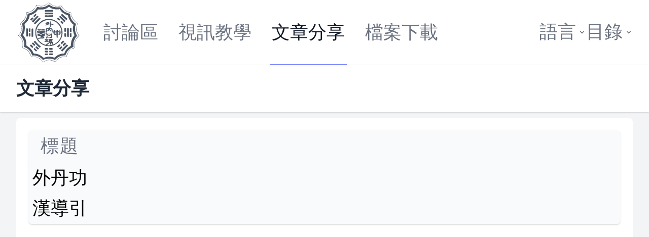

--- FILE ---
content_type: text/html; charset=UTF-8
request_url: https://tankung.org/shares/index
body_size: 46514
content:
<!DOCTYPE html>
<html lang="zh">

<head>
    <meta charset="utf-8">
    <meta name="viewport" content="width=device-width, initial-scale=1">
    <meta name="csrf-token" content="yUcnJD2ZMJKE12H5uJNhGlnVK6mK1AK8UoGGqVt7">

    <title>外內丹功研修中心</title>

    <!-- Fonts -->
    <link rel="stylesheet" href="https://fonts.googleapis.com/css2?family=Nunito:wght@400;600;700&display=swap">

    <!-- Styles -->
    <link rel="stylesheet" href="https://tankung.org/css/app.css">

    <!-- Scripts -->
    <script src="https://tankung.org/js/app.js" defer></script>
</head>

<body class="font-sans text-4xl antialiased">
    <div class="min-h-screen bg-gray-100">
        <nav x-data="{ open: false }" class="text-4xl bg-white border-b border-gray-100">
    <!-- Primary Navigation Menu -->
    <div class="px-4 mx-auto max-w-7xl sm:px-6 lg:px-8">
        <div class="flex justify-between h-32">
            <div class="flex">
                <!-- Logo -->
                <div class="flex items-center flex-shrink-0">
                    <a href="/">
                        <svg version="1.1" id="圖層_1" xmlns:x="&ns_extend;" xmlns:i="&ns_ai;" xmlns:graph="&ns_graphs;"
	 xmlns="http://www.w3.org/2000/svg" xmlns:xlink="http://www.w3.org/1999/xlink" xmlns:a="http://ns.adobe.com/AdobeSVGViewerExtensions/3.0/"
	 x="0px" y="0px"  width="100px" height="100px" class="block w-auto h-32 text-gray-600 fill-current" viewBox="0 0 850.394 850.394" enable-background="new 0 0 850.394 850.394"
	 xml:space="preserve">
<g>
	<g>
		<path fill-rule="evenodd" clip-rule="evenodd" fill="none" d="M348.697,819.697c-106.333,0-212.667-0.021-319,0.096
			c-3.424,0.004-4.096-0.672-4.094-4.096c0.103-259.667,0.103-519.333,0-779c-0.001-3.424,0.671-4.096,4.094-4.094
			c264.333,0.103,528.667,0.103,793,0c3.424-0.002,4.098,0.67,4.095,4.094c-0.11,144.333-0.095,288.667-0.095,433
			c-7.257-6.071-12.178-13.78-15.987-22.349c-2.209-4.967-5.11-9.635-7.183-14.651c-3.813-9.23-8.87-18.354-10.444-28.006
			c-2.227-13.65-2.152-27.736-2.28-41.644c-0.06-6.538,1.298-13.186,2.768-19.61c1.198-5.238,3.422-10.258,5.377-15.302
			c1.186-3.058,2.358-6.227,4.177-8.911c4.881-7.209,4.284-11.377-2.792-16.236c-0.805-0.552-1.316-1.548-2.14-2.051
			c-5.161-3.15-10.371-6.22-15.563-9.315c-5.708-5.52-11.765-10.729-17.037-16.638c-6.239-6.993-12.202-14.313-17.531-22.012
			c-4.373-6.317-7.734-13.351-11.358-20.165c-1.394-2.621-2.36-5.484-3.37-8.292c-2.931-8.146-6.76-16.128-8.407-24.533
			c-1.836-9.367-1.402-19.161-2.556-28.696c-0.263-2.174-2.591-5.088-4.648-5.868c-6.072-2.302-12.506-3.637-18.761-5.477
			c-9.634-2.834-19.378-5.388-28.801-8.813c-5.679-2.063-11.58-4.691-16.081-8.573c-9.971-8.6-21.593-14.824-30.959-24.526
			c-10.824-11.213-19.496-23.369-26.717-36.971c-1.419-2.672-5.487-5.599-8.3-5.566c-9.587,0.111-19.163,1.447-28.73,2.438
			c-1.423,0.147-2.848,0.816-4.15,1.48c-8.717,4.439-17.822,2.408-26.778,1.444c-4.611-0.496-9.087-2.152-13.668-3.061
			c-8.924-1.771-18.474-1.964-26.68-5.4c-11.718-4.906-22.73-11.712-33.531-18.521c-7.893-4.976-15.153-11.032-22.305-17.07
			c-3.303-2.79-6.053-3.885-9.673-1.202c-1.353,1.356-2.705,2.714-4.058,4.07c-0.617,0.62-1.233,1.241-1.85,1.862
			c-0.726,1.262-1.452,2.524-2.178,3.786c-6.56,0.788-11.418,3.862-13.796,10.269c-1.855,0.624-3.812,1.043-5.55,1.904
			c-11.503,5.703-22.833,11.778-34.508,17.099c-3.451,1.573-7.853,0.972-11.781,1.599c-17.753,2.831-35.4,2.667-52.921-1.655
			c-6.489-1.601-12.967-3.242-19.448-4.866c-1.91-1.263-3.952-2.368-5.706-3.821c-3.127-2.592-4.868-1.654-6.293,1.806
			c-1.242,3.017-2.98,5.824-4.33,8.801c-3.225,7.109-6.35,14.264-9.516,21.397c-2.021,2.58-4.042,5.161-6.063,7.742
			c-5.128,5.146-10.195,10.356-15.405,15.419c-4.238,4.118-8.426,8.339-13.047,11.994c-3.985,3.152-8.948,5.107-12.782,8.401
			c-10.724,9.212-24.589,11.05-37.079,15.875c-6.99,2.701-15.364,1.931-23.132,2.473c-6.44,0.448-9.986,3.918-10.379,10.34
			c-0.354,5.78-0.522,11.632-1.602,17.294c-1.499,7.856-3.787,15.563-5.71,23.339c-1.312,5.306-1.424,11.302-4.079,15.808
			c-7.757,13.165-16.064,26.068-25.065,38.412c-5.116,7.016-11.799,12.96-18.182,18.955c-3.928,3.688-8.724,6.436-12.944,9.837
			c-4.973,4.008-9.807,8.196-14.542,12.483c-0.793,0.719-1.406,2.591-1.034,3.485c2.154,5.18,4.859,10.133,6.944,15.337
			c3.511,8.764,7.332,17.484,9.807,26.555c1.809,6.628,2.121,13.777,2.292,20.714c0.273,11.071-0.487,21.95-5.419,32.376
			c-4.079,8.624-6.807,17.886-10.164,26.854c-0.404,1.08-0.813,2.242-1.529,3.109c-7.303,8.833-14.729,17.566-21.986,26.437
			c-2.181,2.665-3.863,5.815-0.835,8.949c2.405,2.488,4.839,5.307,7.846,6.791c11.632,5.741,17.447,17.027,25.346,26.221
			c4.109,4.782,6.12,11.307,9.54,16.755c8.207,13.074,12.221,27.576,13.048,42.647c1.092,19.899,0.89,39.875-3.335,59.559
			c-1.283,5.976,0.504,8.271,6.667,9.85c3.516,0.901,7.069,1.904,10.351,3.415c6.588,3.034,13.124,6.228,19.447,9.774
			c4.98,2.793,9.632,6.178,14.375,9.381c1.213,0.818,2.056,2.386,3.344,2.861c10.355,3.818,15.927,13.23,23.077,20.492
			c6.556,6.659,11.343,15.236,16.109,23.434c4.849,8.339,8.748,17.232,13.008,25.91c2.388,4.862,4.665,9.779,6.992,14.672
			c-0.395,6.086,2.556,8.333,8.465,7.875c5.382-0.417,10.974,0.886,15.702-3.216c1.052-0.912,3.277-1.043,4.802-0.737
			c5.387,1.082,10.769,3.818,16.037,3.561c15.574-0.762,29.585,4.471,43.734,9.545c2.765,0.992,5.7,1.861,8.088,3.479
			c6.098,4.13,11.436,9.711,17.984,12.767c10.104,4.716,15.618,13.979,23.414,20.909c5.866,5.215,10.636,11.664,15.895,17.563
			C348.666,815.596,348.681,817.646,348.697,819.697z"/>
		<path fill-rule="evenodd" clip-rule="evenodd" fill="none" d="M826.697,471.697c0,114.597-0.023,229.194,0.105,343.791
			c0.004,3.71-0.892,4.3-4.392,4.297c-156.571-0.102-313.143-0.088-469.714-0.088c2.708-2.618,5.415-5.235,8.123-7.854
			c7.041-3.196,14.27-6.039,21.078-9.671c10.738-5.729,21.885-10.024,34.106-10.457c11.13-0.394,22.402-1.078,33.394,0.217
			c9.644,1.136,19.065,4.586,28.42,7.537c3.676,1.16,6.902,3.741,10.332,5.676c6.396,3.609,12.703,7.395,19.25,10.707
			c1.688,0.854,5.285,1.087,6.01,0.116c2.293-3.072,3.642-6.85,5.355-10.352c2.698-3.917,5.396-7.836,8.095-11.754
			c2.938-2.588,5.877-5.176,8.816-7.763c5.558-4.891,11.151-9.742,16.668-14.68c9.9-8.86,20.887-15.414,34.484-16.556
			c0.153-0.014,0.287-0.177,0.444-0.218c6.453-1.679,12.862-3.563,19.376-4.961c5.688-1.222,11.487-1.941,17.254-2.762
			c0.866-0.123,1.831,0.399,2.744,0.646c2.495,0.675,4.955,1.764,7.487,1.965c6.938,0.551,13.904,0.854,20.863,0.94
			c1.222,0.015,3.139-1.227,3.58-2.344c2.285-5.785,4.254-11.698,6.221-17.605c2.799-8.405,4.972-17.067,8.406-25.2
			c2.804-6.639,7.141-12.62,10.647-18.977c1.873-3.396,3.428-6.968,5.128-10.46c2.054-1.326,4.374-2.374,6.106-4.034
			c4.057-3.89,7.832-8.073,11.722-12.135c0.632-0.62,1.264-1.241,1.896-1.861c2.711-2.004,5.421-4.008,8.131-6.011
			c2.667-1.991,5.334-3.982,8-5.975c3.192-0.886,6.493-1.496,9.557-2.709c9.456-3.741,18.872-7.597,28.172-11.704
			c1.634-0.722,3.592-2.781,3.744-4.382c0.424-4.432-0.108-8.946-0.117-13.429c-0.027-14.684-0.415-29.387,0.219-44.045
			c0.276-6.38,2.342-12.777,4.243-18.969c2.381-7.755,5.424-15.306,8.197-22.939c0.109-0.301,0.399-0.531,0.569-0.815
			c3.84-6.442,7.286-13.163,11.61-19.262c5.311-7.488,11.315-14.488,17.108-21.628c1.437-1.771,3.104-3.398,4.857-4.861
			C817.265,477.569,819.593,471.144,826.697,471.697z"/>
		<path fill-rule="evenodd" clip-rule="evenodd" d="M826.697,471.697c-7.104-0.553-9.432,5.872-13.702,9.434
			c-1.754,1.463-3.421,3.09-4.857,4.861c-5.793,7.14-11.798,14.14-17.108,21.628c-4.324,6.099-7.771,12.819-11.61,19.262
			c-0.17,0.284-0.46,0.515-0.569,0.815c-2.773,7.634-5.816,15.185-8.197,22.939c-1.901,6.191-3.967,12.589-4.243,18.969
			c-0.634,14.658-0.246,29.361-0.219,44.045c0.009,4.482,0.541,8.997,0.117,13.429c-0.152,1.601-2.11,3.66-3.744,4.382
			c-9.3,4.107-18.716,7.963-28.172,11.704c-3.063,1.213-6.364,1.823-9.557,2.709c0,0-0.261-0.396-0.262-0.396
			c8.928-8.446,20.104-12.566,31.653-15.333c5.011-1.2,6.628-3.153,6.589-7.934c-0.136-16.492-0.379-32.995,0.102-49.474
			c0.23-7.9,1.876-15.774,3.116-23.623c0.484-3.061,1.156-6.251,2.533-8.982c5.044-10.004,10.19-19.971,15.755-29.689
			c3.467-6.055,7.269-12.057,11.792-17.335c6.539-7.629,13.907-14.543,20.804-21.873c0.771-0.819,1.449-2.713,1.03-3.507
			c-2.776-5.265-5.854-10.371-8.853-15.519c-3.455-5.933-7.137-11.746-10.308-17.826c-1.588-3.045-2.104-6.629-3.378-9.862
			c-2.706-6.865-6.538-13.446-8.142-20.543c-1.66-7.353-2.774-15.479-1.354-22.724c2.149-10.962-1.349-22.21,4.225-33.182
			c5.144-10.127,6.442-22.14,10.822-32.749c2.421-5.863,0.036-7.667-3.759-10.541c-5.184-3.925-9.914-8.448-14.84-12.715
			c0.094-0.146,0.183-0.294,0.267-0.445c5.193,3.096,10.403,6.165,15.564,9.315c0.823,0.503,1.335,1.499,2.14,2.051
			c7.076,4.859,7.673,9.027,2.792,16.236c-1.818,2.685-2.991,5.854-4.177,8.911c-1.955,5.044-4.179,10.063-5.377,15.302
			c-1.47,6.425-2.827,13.072-2.768,19.61c0.128,13.907,0.054,27.993,2.28,41.644c1.574,9.651,6.631,18.775,10.444,28.006
			c2.072,5.017,4.974,9.685,7.183,14.651c3.81,8.568,8.73,16.277,15.987,22.349C826.697,470.364,826.697,471.03,826.697,471.697z"/>
		<path fill-rule="evenodd" clip-rule="evenodd" d="M360.82,811.843c-2.708,2.618-5.415,5.235-8.123,7.854c-1.333,0-2.667,0-4,0
			c-0.016-2.051-0.031-4.101-0.046-6.151c0.19-0.126,0.377-0.257,0.563-0.39c3.675-0.634,7.348-1.271,11.021-1.906
			C360.429,811.447,360.625,811.645,360.82,811.843z"/>
		<path fill-rule="evenodd" clip-rule="evenodd" d="M194.531,741.8c-2.327-4.893-4.604-9.81-6.992-14.672
			c-4.26-8.678-8.159-17.571-13.008-25.91c-4.766-8.197-9.553-16.774-16.109-23.434c-7.149-7.262-12.722-16.674-23.077-20.492
			c-1.289-0.476-2.131-2.043-3.344-2.861c-4.743-3.203-9.395-6.588-14.375-9.381c-6.323-3.547-12.859-6.74-19.447-9.774
			c-3.282-1.511-6.835-2.514-10.351-3.415c-6.163-1.579-7.95-3.874-6.667-9.85c4.225-19.684,4.427-39.659,3.335-59.559
			c-0.827-15.071-4.841-29.573-13.048-42.647c-3.419-5.448-5.431-11.973-9.54-16.755c-7.898-9.193-13.714-20.479-25.346-26.221
			c-3.007-1.484-5.441-4.303-7.846-6.791c-3.028-3.134-1.346-6.284,0.835-8.949c7.257-8.87,14.683-17.604,21.986-26.437
			c0.717-0.867,1.125-2.029,1.529-3.109c3.356-8.969,6.084-18.23,10.164-26.854c4.932-10.426,5.692-21.305,5.419-32.376
			c-0.171-6.937-0.483-14.086-2.292-20.714c-2.475-9.07-6.296-17.791-9.807-26.555c-2.084-5.204-4.79-10.157-6.944-15.337
			c-0.372-0.895,0.241-2.767,1.034-3.485c4.735-4.287,9.569-8.476,14.542-12.483c4.22-3.401,9.016-6.148,12.944-9.837
			c6.383-5.995,13.066-11.939,18.182-18.955c9-12.344,17.308-25.247,25.065-38.412c2.655-4.506,2.767-10.502,4.079-15.808
			c1.923-7.776,4.211-15.482,5.71-23.339c1.08-5.662,1.248-11.514,1.602-17.294c0.393-6.422,3.939-9.892,10.379-10.34
			c7.768-0.542,16.142,0.229,23.132-2.473c12.489-4.825,26.354-6.663,37.079-15.875c3.834-3.294,8.797-5.249,12.782-8.401
			c4.622-3.655,8.81-7.876,13.047-11.994c5.21-5.063,10.277-10.272,15.405-15.419c0.186,0.188,0.372,0.375,0.557,0.563
			c-0.493,6.873-5.443,10.619-10.063,14.727c-8.102,7.205-15.165,16.003-24.231,21.59c-10.794,6.653-23.017,11.252-35.042,15.565
			c-9.523,3.415-19.585,5.622-29.586,7.324c-9.487,1.615-9.472,1.022-9.653,10.827c-0.089,4.773-0.446,9.578-1.172,14.293
			c-0.511,3.315-1.799,6.521-2.829,9.746c-3.658,11.454-6.812,23.111-11.229,34.268c-2.947,7.446-7.343,14.416-11.767,21.154
			c-4.8,7.313-10.384,14.11-15.632,21.128c-0.095,0.128-0.272,0.19-0.4,0.297c-4.567,3.801-9.001,7.777-13.731,11.365
			c-7.124,5.404-14.598,10.355-21.595,15.912c-1.745,1.386-3.23,4.435-3.057,6.575c0.241,2.969,2.064,5.846,3.383,8.682
			c2.704,5.818,6.208,11.361,8.159,17.412c4.929,15.289,3.582,31.226,4.041,47c0.45,15.442-5.099,29.188-10.454,43.086
			c-0.393,1.021-1.447,1.775-2.134,2.698c-3.123,4.196-6.256,8.386-9.325,12.622c-4.333,5.98-8.343,12.221-13.002,17.932
			c-3.695,4.53-3.172,8.207,0.846,11.239c6.662,5.027,13.375,10.366,18.664,16.737c6.584,7.934,12.016,16.883,17.426,25.711
			c3.682,6.008,7.828,12.252,9.357,18.941c2.548,11.143,8.083,21.608,7.287,33.616c-0.664,10.013,0.513,20.159-0.326,30.146
			c-0.706,8.401-3.052,16.677-4.838,24.972c-1.168,5.426,1.153,7.348,6.334,8.285c5.83,1.054,11.67,2.766,17.093,5.137
			c4.781,2.091,8.657,6.498,13.521,8.104c12.472,4.12,21.071,13.759,31.406,20.853c4.185,2.872,7.157,7.687,10.259,11.927
			c7.29,9.964,15.67,19.448,21.082,30.378c5.343,10.791,7.58,23.12,11.179,34.774C194.922,741.386,194.727,741.593,194.531,741.8z"
			/>
		<path fill-rule="evenodd" clip-rule="evenodd" d="M422.586,35.602c3.62-2.685,6.37-1.59,9.673,1.2
			c7.151,6.038,14.412,12.095,22.305,17.07c10.801,6.81,21.813,13.615,33.531,18.521c8.206,3.437,17.756,3.63,26.68,5.4
			c4.581,0.908,9.057,2.564,13.668,3.061c8.956,0.964,18.062,2.995,26.778-1.444c1.303-0.664,2.728-1.333,4.15-1.48
			c9.567-0.991,19.144-2.327,28.73-2.438c2.813-0.032,6.881,2.895,8.3,5.566c7.221,13.602,15.893,25.758,26.717,36.971
			c9.366,9.702,20.988,15.927,30.959,24.526c4.501,3.882,10.402,6.51,16.081,8.573c9.423,3.425,19.167,5.979,28.801,8.813
			c6.255,1.84,12.688,3.175,18.761,5.477c2.058,0.78,4.386,3.694,4.648,5.868c1.153,9.535,0.72,19.329,2.556,28.696
			c1.647,8.405,5.477,16.388,8.407,24.533c1.01,2.808,1.977,5.671,3.37,8.292c3.624,6.814,6.985,13.848,11.358,20.165
			c5.329,7.699,11.292,15.019,17.531,22.012c5.272,5.909,11.329,11.118,17.037,16.638c-0.085,0.151-0.174,0.3-0.271,0.443
			c-3.619-2.084-7.523-3.796-10.777-6.341c-3.89-3.041-7.538-6.526-10.728-10.296c-6.251-7.389-12.547-14.811-17.997-22.784
			c-4.435-6.488-7.805-13.729-11.372-20.773c-2.451-4.838-5.653-9.739-6.391-14.916c-2.051-14.411-3.063-28.974-4.32-43.491
			c-0.307-3.537-1.729-5.058-5.292-5.962c-10.652-2.703-21.979-1.729-32.179-7.446c-7.525-4.217-16.207-6.362-24.352-9.488
			c-1.069-0.41-2.075-1.073-2.995-1.771c-6.282-4.764-12.01-10.598-18.918-14.121c-10.635-5.426-15.983-16.18-25.315-22.734
			c-1.959-1.376-3.531-3.466-4.904-5.483c-4.448-6.539-9.338-12.884-12.891-19.896c-3.618-7.144-6.525-10.267-15.118-5.581
			c-5.382,2.934-12.964,2.611-19.528,2.456c-21.356-0.504-43.103,3.266-63.745-5.911c-8.711-3.873-18.085-6.276-26.726-10.28
			c-6.959-3.225-13.558-7.453-19.79-11.964c-6.741-4.879-12.791-10.705-19.322-15.892c-1.866-1.481-4.357-2.177-6.562-3.232
			C422.956,35.969,422.772,35.785,422.586,35.602z"/>
		<path fill-rule="evenodd" clip-rule="evenodd" d="M348.651,813.545c-5.259-5.899-10.028-12.349-15.895-17.563
			c-7.796-6.931-13.31-16.193-23.414-20.909c-6.549-3.056-11.887-8.637-17.984-12.767c-2.388-1.617-5.323-2.486-8.088-3.479
			c-14.149-5.074-28.16-10.307-43.734-9.545c-5.268,0.258-10.649-2.479-16.037-3.561c-1.525-0.306-3.75-0.175-4.802,0.737
			c-4.728,4.102-10.319,2.799-15.702,3.216c-5.909,0.458-8.86-1.789-8.465-7.875c0.196-0.207,0.391-0.414,0.589-0.62
			c3.005,0.913,5.977,2.479,9.019,2.63c18.211,0.899,36.439,1.465,54.661,2.184c0.797,0.031,1.605,0.403,2.362,0.724
			c6.94,2.935,13.893,5.843,20.798,8.858c7.062,3.085,14.244,5.959,21.05,9.539c4.903,2.579,9.67,5.724,13.8,9.399
			c6.904,6.144,13.218,12.948,19.843,19.409c5.625,5.486,10.628,11.346,12.559,19.229
			C349.028,813.289,348.841,813.419,348.651,813.545z"/>
		<path fill-rule="evenodd" clip-rule="evenodd" d="M276.495,69.668c6.483,1.623,12.962,3.265,19.451,4.865
			c17.521,4.322,35.168,4.486,52.921,1.655c3.929-0.627,8.33-0.025,11.781-1.599c11.675-5.32,23.005-11.396,34.508-17.099
			c1.738-0.861,3.694-1.28,5.55-1.904c0.127,0.164,0.256,0.327,0.385,0.492c-4.133,3.173-8.034,6.716-12.45,9.419
			c-5.879,3.6-11.858,7.478-18.334,9.552c-9.782,3.134-19.941,5.423-30.109,6.906c-7.394,1.079-15.131,0.927-22.589,0.137
			c-8.065-0.854-16.113-2.64-23.927-4.864c-5.996-1.707-13.206-0.899-17.442-7.074C276.331,69.996,276.416,69.833,276.495,69.668z"
			/>
		<path fill-rule="evenodd" clip-rule="evenodd" d="M250.653,97.852c3.166-7.136,6.291-14.29,9.516-21.399
			c1.35-2.977,3.088-5.784,4.33-8.801c1.425-3.46,3.166-4.397,6.293-1.806c1.754,1.453,3.795,2.559,5.706,3.821
			c-0.081,0.166-0.167,0.328-0.261,0.486c-2.955,0.946-7.16,0.99-8.621,3.015c-4.183,5.797-7.104,12.486-10.835,18.635
			c-1.442,2.376-3.727,4.241-5.627,6.34C250.989,98.041,250.822,97.944,250.653,97.852z"/>
		<path fill-rule="evenodd" clip-rule="evenodd" d="M400.706,55.587c2.378-6.406,7.236-9.48,13.796-10.269
			c0,0,0.243,0.426,0.245,0.428c-4.551,3.443-9.103,6.887-13.654,10.33C400.961,55.915,400.833,55.751,400.706,55.587z"/>
		<path fill-rule="evenodd" clip-rule="evenodd" d="M244.59,105.592c2.021-2.581,4.042-5.162,6.063-7.742
			c0.17,0.094,0.337,0.19,0.499,0.296c-2.002,2.671-4.002,5.339-6.002,8.007C244.961,105.967,244.775,105.781,244.59,105.592z"/>
		<path fill-rule="evenodd" clip-rule="evenodd" d="M418.529,39.672c1.353-1.358,2.705-2.716,4.058-4.072
			c0.186,0.185,0.369,0.369,0.549,0.555c-1.417,1.268-2.833,2.535-4.249,3.803L418.529,39.672z"/>
		<path fill-rule="evenodd" clip-rule="evenodd" d="M414.501,45.319c0.726-1.262,1.452-2.524,2.178-3.786
			c0,0,0.293,0.367,0.294,0.37c-0.742,1.283-1.485,2.563-2.229,3.842L414.501,45.319z"/>
		<path fill-rule="evenodd" clip-rule="evenodd" d="M416.679,41.533c0.616-0.621,1.232-1.242,1.85-1.862
			c0,0.002,0.357,0.287,0.359,0.289c-0.638,0.647-1.276,1.294-1.916,1.94L416.679,41.533z"/>
		<path fill-rule="evenodd" clip-rule="evenodd" d="M688.979,675.889c-1.699,3.492-3.254,7.064-5.127,10.46
			c-3.507,6.356-7.844,12.338-10.647,18.977c-3.435,8.133-5.607,16.795-8.406,25.2c-1.967,5.907-3.936,11.82-6.221,17.605
			c-0.441,1.117-2.358,2.358-3.58,2.344c-6.959-0.087-13.926-0.39-20.863-0.94c-2.532-0.201-4.992-1.29-7.487-1.965
			c-0.913-0.246-1.878-0.769-2.744-0.646c-5.767,0.82-11.565,1.54-17.254,2.762c-6.514,1.398-12.923,3.282-19.376,4.961
			c-0.157,0.041-0.291,0.204-0.444,0.218c-13.598,1.142-24.584,7.695-34.484,16.556c-5.517,4.938-11.11,9.789-16.668,14.68
			c-2.939,2.587-5.878,5.175-8.816,7.763c-0.183-0.186-0.365-0.372-0.546-0.562c1.414-2.411,2.389-5.27,4.318-7.144
			c6.721-6.525,14.411-12.151,20.535-19.166c7.495-8.584,18.323-10.246,27.614-14.845c7.763-3.842,16.793-6.207,25.45-6.909
			c13.619-1.105,27.445-0.953,41.088,0.018c7.773,0.554,11.973-2.002,13.648-9.662c2.416-11.042,6.158-21.794,9.347-32.667
			c0.091-0.311,0.289-0.603,0.485-0.868c6.563-8.83,13.13-17.656,19.697-26.483C688.658,675.679,688.819,675.784,688.979,675.889z"
			/>
		<path fill-rule="evenodd" clip-rule="evenodd" d="M518.765,805.615c-1.714,3.504-3.063,7.281-5.355,10.354
			c-0.725,0.971-4.321,0.738-6.01-0.116c-6.547-3.313-12.854-7.098-19.25-10.707c-3.43-1.935-6.656-4.516-10.332-5.676
			c-9.354-2.951-18.776-6.401-28.42-7.537c-10.991-1.295-22.264-0.61-33.394-0.217c-12.222,0.433-23.368,4.728-34.106,10.457
			c-6.809,3.632-14.037,6.475-21.078,9.671c-0.195-0.198-0.391-0.396-0.584-0.597c2.115-1.908,4.037-4.108,6.393-5.644
			c2.88-1.876,6.052-3.36,9.224-4.721c7.664-3.287,15.283-6.741,23.152-9.459c4.627-1.598,9.721-1.802,14.559-2.849
			c3.457-0.748,6.784-2.327,10.261-2.716c12.633-1.413,24.955,0.61,36.979,4.407c9.891,3.122,19.938,5.97,29.424,10.079
			c6.396,2.771,11.857,7.657,17.938,11.255c0.979,0.579,3.292-0.242,4.502-1.102c2.062-1.463,3.736-3.471,5.574-5.25
			C518.414,805.375,518.587,805.497,518.765,805.615z"/>
		<path fill-rule="evenodd" clip-rule="evenodd" d="M706.808,659.718c-3.89,4.063-7.665,8.247-11.722,12.137
			c-1.732,1.66-4.053,2.708-6.107,4.034c-0.16-0.105-0.321-0.21-0.483-0.315c4.971-6.48,7.805-15.325,17.873-16.171
			C706.512,659.511,706.659,659.617,706.808,659.718z"/>
		<path fill-rule="evenodd" clip-rule="evenodd" d="M526.86,793.863c-2.698,3.918-5.396,7.837-8.095,11.754
			c-0.178-0.12-0.352-0.242-0.521-0.371c2.691-3.982,5.38-7.962,8.068-11.94C526.495,793.491,526.677,793.677,526.86,793.863z"/>
		<path fill-rule="evenodd" clip-rule="evenodd" d="M716.834,651.848c-2.71,2.003-5.42,4.007-8.131,6.011l-0.288-0.367
			c0.826-4.33,4.039-5.651,7.846-6.225C716.453,651.46,716.643,651.654,716.834,651.848z"/>
		<path fill-rule="evenodd" clip-rule="evenodd" d="M724.834,645.874c-2.666,1.992-5.333,3.983-8,5.975
			c-0.191-0.194-0.382-0.388-0.572-0.584c2.771-1.93,5.541-3.857,8.312-5.786L724.834,645.874z"/>
		<path fill-rule="evenodd" clip-rule="evenodd" d="M708.704,657.859c-0.632,0.62-1.264,1.241-1.896,1.861
			c-0.149-0.104-0.296-0.209-0.441-0.318c0.681-0.637,1.364-1.273,2.049-1.91L708.704,657.859z"/>
		<path fill-rule="evenodd" clip-rule="evenodd" fill="none" d="M708.416,657.492c-0.685,0.637-1.368,1.273-2.049,1.91
			c-10.066,0.847-12.9,9.691-17.871,16.172c-6.565,8.828-13.133,17.654-19.695,26.484c-0.196,0.266-0.395,0.558-0.485,0.868
			c-3.188,10.873-6.931,21.625-9.347,32.667c-1.676,7.66-5.875,10.216-13.648,9.662c-13.643-0.971-27.469-1.123-41.088-0.018
			c-8.657,0.702-17.688,3.067-25.45,6.909c-9.291,4.599-20.119,6.261-27.614,14.845c-6.124,7.015-13.814,12.641-20.535,19.166
			c-1.93,1.874-2.904,4.732-4.318,7.144c-2.69,3.982-5.379,7.962-8.07,11.944c-1.84,1.782-3.515,3.79-5.576,5.253
			c-1.21,0.859-3.523,1.681-4.502,1.102c-6.081-3.598-11.542-8.483-17.938-11.255c-9.485-4.109-19.533-6.957-29.424-10.079
			c-12.024-3.797-24.347-5.82-36.979-4.407c-3.477,0.389-6.804,1.968-10.261,2.716c-4.838,1.047-9.932,1.251-14.559,2.849
			c-7.869,2.718-15.488,6.172-23.152,9.459c-3.172,1.36-6.344,2.845-9.224,4.721c-2.355,1.535-4.277,3.735-6.393,5.644
			c-3.675,0.639-7.348,1.275-11.022,1.909c-1.933-7.887-6.936-13.746-12.561-19.232c-6.625-6.461-12.938-13.266-19.843-19.409
			c-4.13-3.676-8.897-6.82-13.8-9.399c-6.807-3.58-13.989-6.454-21.05-9.539c-6.905-3.016-13.857-5.924-20.798-8.858
			c-0.757-0.32-1.565-0.692-2.362-0.724c-18.221-0.719-36.449-1.284-54.661-2.184c-3.042-0.15-6.013-1.717-9.019-2.63
			c-3.602-11.655-5.838-23.984-11.181-34.775c-5.412-10.93-13.792-20.414-21.082-30.378c-3.102-4.24-6.074-9.055-10.259-11.927
			c-10.335-7.094-18.935-16.732-31.406-20.853c-4.863-1.606-8.74-6.014-13.521-8.104c-5.423-2.371-11.264-4.083-17.093-5.137
			c-5.181-0.938-7.502-2.859-6.334-8.285c1.787-8.295,4.133-16.57,4.838-24.972c0.839-9.986-0.338-20.133,0.326-30.146
			c0.797-12.008-4.738-22.474-7.287-33.616c-1.53-6.689-5.676-12.934-9.357-18.941c-5.41-8.828-10.842-17.777-17.426-25.711
			c-5.289-6.371-12.002-11.71-18.664-16.737c-4.018-3.032-4.541-6.709-0.846-11.239c4.659-5.711,8.668-11.951,13.002-17.932
			c3.069-4.236,6.202-8.426,9.325-12.622c0.687-0.923,1.741-1.677,2.134-2.698c5.354-13.897,10.904-27.644,10.454-43.086
			c-0.459-15.774,0.888-31.711-4.041-47c-1.951-6.051-5.455-11.594-8.159-17.412c-1.318-2.836-3.142-5.713-3.383-8.682
			c-0.173-2.141,1.313-5.189,3.057-6.575c6.997-5.557,14.471-10.508,21.595-15.912c4.729-3.588,9.164-7.564,13.731-11.365
			c0.128-0.106,0.305-0.169,0.4-0.297c5.248-7.018,10.832-13.815,15.632-21.128c4.424-6.738,8.819-13.708,11.767-21.154
			c4.417-11.156,7.57-22.813,11.229-34.268c1.03-3.226,2.318-6.431,2.829-9.746c0.727-4.715,1.083-9.52,1.172-14.293
			c0.182-9.805,0.167-9.212,9.653-10.827c10-1.702,20.063-3.909,29.586-7.324c12.025-4.313,24.248-8.912,35.042-15.565
			c9.066-5.587,16.129-14.385,24.231-21.59c4.619-4.107,9.57-7.854,10.063-14.727c2.002-2.671,4.002-5.339,6.004-8.01
			c1.903-2.102,4.188-3.967,5.629-6.343c3.731-6.148,6.652-12.838,10.835-18.635c1.461-2.024,5.666-2.068,8.621-3.015
			c4.24,6.176,11.45,5.368,17.445,7.075c7.814,2.225,15.861,4.01,23.927,4.864c7.458,0.79,15.195,0.942,22.589-0.137
			c10.168-1.483,20.327-3.772,30.109-6.906c6.476-2.074,12.455-5.952,18.334-9.552c4.416-2.703,8.317-6.246,12.45-9.419
			c4.554-3.446,9.105-6.89,13.656-10.333c0.741-1.281,1.484-2.561,2.227-3.844c0.639-0.649,1.277-1.296,1.915-1.943
			c1.414-1.27,2.83-2.537,4.247-3.805c2.205,1.057,4.696,1.752,6.563,3.233c6.531,5.187,12.581,11.013,19.322,15.892
			c6.232,4.511,12.831,8.739,19.79,11.964c8.641,4.004,18.015,6.407,26.726,10.28c20.643,9.177,42.389,5.407,63.745,5.911
			c6.564,0.155,14.146,0.478,19.528-2.456c8.593-4.686,11.5-1.563,15.118,5.581c3.553,7.013,8.442,13.357,12.891,19.896
			c1.373,2.018,2.945,4.107,4.904,5.483c9.332,6.555,14.681,17.309,25.315,22.734c6.908,3.523,12.636,9.357,18.918,14.121
			c0.92,0.698,1.926,1.361,2.995,1.771c8.145,3.126,16.826,5.271,24.352,9.488c10.2,5.717,21.526,4.743,32.179,7.446
			c3.563,0.904,4.985,2.425,5.292,5.962c1.257,14.518,2.27,29.08,4.32,43.491c0.737,5.177,3.939,10.078,6.391,14.916
			c3.567,7.045,6.938,14.285,11.372,20.773c5.45,7.974,11.746,15.396,17.997,22.784c3.189,3.77,6.838,7.255,10.728,10.296
			c3.254,2.545,7.158,4.257,10.777,6.341c4.929,4.269,9.659,8.792,14.843,12.717c3.795,2.874,6.18,4.678,3.759,10.541
			c-4.38,10.609-5.679,22.622-10.822,32.749c-5.573,10.972-2.075,22.22-4.225,33.182c-1.42,7.244-0.306,15.371,1.354,22.724
			c1.604,7.097,5.436,13.678,8.142,20.543c1.274,3.233,1.79,6.817,3.378,9.862c3.171,6.08,6.853,11.894,10.308,17.826
			c2.998,5.147,6.076,10.254,8.853,15.519c0.419,0.794-0.259,2.688-1.03,3.507c-6.896,7.33-14.265,14.244-20.804,21.873
			c-4.523,5.278-8.325,11.28-11.792,17.335c-5.564,9.719-10.711,19.686-15.755,29.689c-1.377,2.731-2.049,5.922-2.533,8.982
			c-1.24,7.849-2.886,15.723-3.116,23.623c-0.48,16.479-0.237,32.981-0.102,49.474c0.039,4.78-1.578,6.733-6.589,7.934
			c-11.55,2.767-22.726,6.887-31.653,15.333c-2.77,1.93-5.539,3.857-8.311,5.787C712.455,651.84,709.242,653.162,708.416,657.492z
			 M281.104,90.51c-3.05,1.635-7.034,2.503-8.821,4.966c-5.271,7.266-9.183,15.529-14.551,22.713
			c-5.663,7.577-11.867,14.928-18.806,21.322c-6.324,5.828-14.691,9.484-20.831,15.46c-9.296,9.049-21.84,10.833-32.699,16.186
			c-9.273,4.57-20.143,5.878-30.261,8.787c-1.426,0.41-3.244,1.443-3.763,2.664c-1.716,4.034-3.593,8.193-4.189,12.475
			c-1.532,11.001-2.598,21.952-8.046,32.053c-3.718,6.893-6.325,14.38-9.531,21.555c-1.883,4.215-3.387,8.767-6.074,12.422
			c-6.81,9.265-13.944,18.322-21.448,27.031c-3.612,4.192-8.373,7.392-12.579,11.08c-4.525,3.969-9.074,7.917-13.434,12.062
			c-0.543,0.517-0.249,2.26,0.086,3.296c1.459,4.506,3.521,8.863,4.525,13.457c1.27,5.81,1.552,11.826,2.566,17.7
			c3.297,19.103,1.556,38.08-1.204,57.038c-0.549,3.767-0.869,7.69-2.207,11.193c-3.165,8.286-6.731,16.43-10.426,24.498
			c-2.092,4.569-4.707,8.905-7.187,13.29c-1.628,2.878-3.733,5.519-5.09,8.509c-1.954,4.305-1.423,8.283,2.311,11.771
			c3.374,3.15,6.926,6.35,9.4,10.174c5.874,9.079,10.113,19.402,16.917,27.651c10.728,13.006,11.591,29.238,16.494,44.055
			c2.684,8.11,2.395,17.406,2.357,26.163c-0.045,10.43-1.234,20.856-1.996,31.279c-0.083,1.126-0.945,2.243-0.859,3.317
			c0.09,1.142,0.593,2.845,1.415,3.226c2.839,1.313,6.03,1.877,8.84,3.236c5.637,2.729,10.834,7.352,16.709,8.395
			c12.078,2.146,18.504,12.218,27.812,18.06c8.563,5.374,14.842,14.439,21.963,22.033c2.567,2.737,5.019,5.715,6.885,8.951
			c3.88,6.727,7.536,13.602,10.91,20.596c3.701,7.673,7.688,15.329,10.181,23.415c1.524,4.944,3.49,7.079,8.433,7.036
			c9.333-0.082,18.682-0.331,27.994,0.114c6.597,0.316,13.353,0.931,19.662,2.729c7.994,2.279,15.661,5.764,23.367,8.973
			c7.126,2.968,14.446,5.691,21.082,9.554c7.773,4.523,15.369,9.613,22.17,15.471c6.716,5.785,12.508,12.691,18.371,19.398
			c2.467,2.821,3.98,4.026,7.714,1.478c4.588-3.132,9.732-5.973,15.049-7.411c12.356-3.344,24.841-7.048,37.495-8.238
			c15.066-1.417,30.378-0.706,45.558-0.18c5.219,0.182,10.294,3.359,15.552,3.812c12.035,1.035,23.052,5.208,33.275,10.931
			c4.839,2.709,7.101,1.217,9.97-1.628c3.645-3.612,6.947-7.593,10.759-11.012c6.241-5.6,12.718-10.944,19.222-16.24
			c1.77-1.441,4.012-2.294,6.008-3.466c5.784-3.396,11.435-7.046,17.377-10.134c3.047-1.584,6.682-1.988,9.916-3.268
			c6.997-2.768,13.698-6.56,20.91-8.423c6.982-1.805,14.451-1.736,21.71-2.457c7.589-0.753,15.212-1.256,22.749-2.352
			c1.731-0.252,3.83-2.161,4.646-3.848c5.311-10.965,9.946-22.271,15.553-33.075c3.463-6.675,7.824-13.008,12.563-18.862
			c4.861-6.008,10.41-11.535,16.141-16.742c6.274-5.702,12.906-11.064,19.757-16.063c4.591-3.35,9.832-5.811,14.785-8.663
			c1.569-0.904,3.143-1.801,4.724-2.684c5.185-2.893,10.117-6.488,15.63-8.467c5.604-2.012,6.866-5.479,5.677-10.359
			c-4.291-17.612-0.261-35.069,0.807-52.567c0.229-3.74,1.388-7.535,2.729-11.072c2.668-7.032,5.61-13.972,8.719-20.822
			c3.51-7.734,6.584-15.813,11.189-22.865c6.282-9.623,14.012-18.291,20.679-27.683c1.228-1.729,1.22-5.351,0.278-7.412
			c-2.728-5.979-6.753-11.386-9.276-17.432c-3.164-7.578-5.65-15.481-7.862-23.402c-2.6-9.312-6.223-18.742-6.518-28.211
			c-0.687-22.058-3.094-44.533,6.662-65.627c1.376-2.974,3.14-5.918,3.731-9.063c0.641-3.4,1.512-8.136-0.214-10.29
			c-2.813-3.514-8.196-4.85-11.515-8.104c-5.62-5.512-12.017-10.083-17.745-15.214c-8.68-7.773-15.042-18.168-22.212-27.584
			c-9.77-12.83-14.839-27.954-19.131-43.107c-2.72-9.602-3.045-19.936-3.895-29.987c-0.39-4.616-2.314-6.913-6.572-8.063
			c-6.956-1.879-13.984-3.626-20.731-6.11c-12.189-4.488-24.315-9.201-36.213-14.403c-4.585-2.005-8.488-5.583-12.676-8.48
			c-2.416-1.672-4.988-3.194-7.126-5.177c-4.615-4.279-8.937-8.876-13.486-13.229c-8.224-7.868-16.68-15.398-21.68-26.103
			c-1.878-4.02-5.307-8.83-9.085-10.077c-5.065-1.672-11.157-0.165-16.809-0.145c-14.383,0.052-28.793,0.561-43.139-0.164
			c-7.725-0.391-15.342-2.936-23.004-4.522c-5.507-1.142-11.283-1.606-16.443-3.634c-6.931-2.723-13.129-7.353-20.1-9.919
			c-11.037-4.063-19.37-11.735-28.235-18.829c-0.793-0.635-2.664-0.923-3.433-0.431c-6.302,4.039-12.27,8.628-18.709,12.419
			c-9.666,5.691-19.091,12.694-29.604,15.818c-14.043,4.173-28.084,10.069-43.371,8.831c-1.299-0.105-2.642,0.444-3.959,0.419
			c-12.862-0.249-25.724-0.538-38.584-0.886c-0.762-0.021-1.493-0.684-2.265-0.978C288.346,93.208,285.187,92.038,281.104,90.51z"/>
		<path fill-rule="evenodd" clip-rule="evenodd" d="M281.104,90.51c4.083,1.527,7.241,2.697,10.39,3.895
			c0.772,0.294,1.502,0.957,2.265,0.978c12.86,0.348,25.722,0.637,38.584,0.886c1.317,0.025,2.66-0.524,3.959-0.419
			c15.287,1.238,29.328-4.658,43.371-8.831c10.514-3.124,19.938-10.127,29.604-15.818c6.439-3.791,12.407-8.38,18.709-12.419
			c0.769-0.492,2.64-0.204,3.433,0.431c8.865,7.094,17.198,14.766,28.235,18.829c6.971,2.566,13.169,7.196,20.1,9.919
			c5.16,2.027,10.937,2.492,16.443,3.634c7.662,1.587,15.279,4.132,23.004,4.522c14.346,0.725,28.756,0.216,43.139,0.164
			c5.651-0.021,11.743-1.527,16.809,0.145c3.778,1.247,7.207,6.058,9.085,10.077c5,10.704,13.456,18.234,21.68,26.103
			c4.55,4.354,8.871,8.95,13.486,13.229c2.138,1.982,4.71,3.505,7.126,5.177c4.188,2.897,8.091,6.476,12.676,8.48
			c11.897,5.202,24.023,9.915,36.213,14.403c6.747,2.484,13.775,4.231,20.731,6.11c4.258,1.15,6.183,3.447,6.572,8.063
			c0.85,10.052,1.175,20.386,3.895,29.987c4.292,15.153,9.361,30.277,19.131,43.107c7.17,9.416,13.532,19.811,22.212,27.584
			c5.729,5.131,12.125,9.702,17.745,15.214c3.318,3.255,8.701,4.591,11.515,8.104c1.726,2.154,0.854,6.89,0.214,10.29
			c-0.592,3.146-2.355,6.09-3.731,9.063c-9.756,21.094-7.349,43.569-6.662,65.627c0.295,9.469,3.918,18.899,6.518,28.211
			c2.212,7.921,4.698,15.824,7.862,23.402c2.523,6.046,6.549,11.453,9.276,17.432c0.941,2.062,0.949,5.683-0.278,7.412
			c-6.667,9.392-14.396,18.06-20.679,27.683c-4.605,7.053-7.68,15.131-11.189,22.865c-3.108,6.851-6.051,13.79-8.719,20.822
			c-1.342,3.537-2.501,7.332-2.729,11.072c-1.067,17.498-5.098,34.955-0.807,52.567c1.189,4.88-0.072,8.348-5.677,10.359
			c-5.513,1.979-10.445,5.574-15.63,8.467c-1.581,0.883-3.154,1.779-4.724,2.684c-4.953,2.853-10.194,5.313-14.785,8.663
			c-6.851,4.998-13.482,10.36-19.757,16.063c-5.73,5.207-11.279,10.734-16.141,16.742c-4.738,5.854-9.1,12.188-12.563,18.862
			c-5.606,10.805-10.242,22.11-15.553,33.075c-0.816,1.687-2.915,3.596-4.646,3.848c-7.537,1.096-15.16,1.599-22.749,2.352
			c-7.259,0.721-14.728,0.652-21.71,2.457c-7.212,1.863-13.913,5.655-20.91,8.423c-3.234,1.279-6.869,1.684-9.916,3.268
			c-5.942,3.088-11.593,6.737-17.377,10.134c-1.996,1.172-4.238,2.024-6.008,3.466c-6.504,5.296-12.98,10.641-19.222,16.24
			c-3.812,3.419-7.114,7.399-10.759,11.012c-2.869,2.845-5.131,4.337-9.97,1.628c-10.224-5.723-21.24-9.896-33.275-10.931
			c-5.258-0.452-10.333-3.63-15.552-3.812c-15.18-0.526-30.491-1.237-45.558,0.18c-12.654,1.19-25.139,4.895-37.495,8.238
			c-5.316,1.438-10.461,4.279-15.049,7.411c-3.733,2.549-5.247,1.344-7.714-1.478c-5.863-6.707-11.655-13.613-18.371-19.398
			c-6.801-5.857-14.397-10.947-22.17-15.471c-6.635-3.862-13.956-6.586-21.082-9.554c-7.706-3.209-15.374-6.693-23.367-8.973
			c-6.309-1.799-13.065-2.413-19.662-2.729c-9.313-0.445-18.662-0.196-27.994-0.114c-4.943,0.043-6.909-2.092-8.433-7.036
			c-2.493-8.086-6.48-15.742-10.181-23.415c-3.374-6.994-7.029-13.869-10.91-20.596c-1.867-3.236-4.318-6.214-6.885-8.951
			c-7.121-7.594-13.4-16.659-21.963-22.033c-9.308-5.842-15.734-15.914-27.812-18.06c-5.875-1.043-11.072-5.666-16.709-8.395
			c-2.81-1.359-6.001-1.924-8.84-3.236c-0.822-0.381-1.325-2.084-1.415-3.226c-0.085-1.074,0.777-2.191,0.859-3.317
			c0.762-10.423,1.951-20.85,1.996-31.279c0.038-8.757,0.327-18.053-2.357-26.163c-4.903-14.816-5.766-31.049-16.494-44.055
			c-6.805-8.249-11.043-18.572-16.917-27.651c-2.474-3.824-6.027-7.023-9.4-10.174c-3.734-3.487-4.265-7.466-2.311-11.771
			c1.356-2.99,3.462-5.631,5.09-8.509c2.479-4.385,5.094-8.721,7.187-13.29c3.695-8.068,7.261-16.212,10.426-24.498
			c1.338-3.503,1.658-7.427,2.207-11.193c2.76-18.958,4.501-37.936,1.204-57.038c-1.014-5.874-1.296-11.891-2.566-17.7
			c-1.004-4.594-3.066-8.951-4.525-13.457c-0.335-1.036-0.63-2.779-0.086-3.296c4.36-4.145,8.908-8.093,13.434-12.062
			c4.206-3.688,8.966-6.888,12.579-11.08c7.504-8.709,14.639-17.767,21.448-27.031c2.687-3.655,4.19-8.207,6.074-12.422
			c3.206-7.175,5.813-14.662,9.531-21.555c5.448-10.101,6.514-21.052,8.046-32.053c0.596-4.281,2.473-8.44,4.189-12.475
			c0.519-1.221,2.336-2.254,3.763-2.664c10.118-2.909,20.988-4.217,30.261-8.787c10.859-5.353,23.403-7.137,32.699-16.186
			c6.14-5.976,14.507-9.632,20.831-15.46c6.939-6.395,13.144-13.745,18.806-21.322c5.368-7.184,9.279-15.447,14.551-22.713
			C274.07,93.013,278.054,92.145,281.104,90.51z M133.17,578.021c-0.178,0.016-0.357,0.032-0.535,0.049
			c0,4.833-0.598,9.768,0.199,14.465c0.585,3.45,2.263,7.399,4.771,9.675c3.586,3.254,8.551,4.927,12.613,7.729
			c8.245,5.691,16.569,11.332,24.305,17.673c5.843,4.789,10.136,11.689,16.363,15.732c7.488,4.863,9.158,13.622,15.412,19.071
			c2.53,2.204,4.577,5.234,6.107,8.261c3.718,7.355,6.45,15.262,10.67,22.291c2.55,4.248,3.474,10.739,10.902,10.85
			c8.137,0.12,16.015,0.787,24.255,2.938c8.991,2.348,18.145,4.189,26.971,7.458c5.406,2.002,11.323,2.723,16.573,5.021
			c5.24,2.294,9.91,5.877,14.871,8.825c13.234,7.862,26.133,16.161,37.021,27.225c3.649,3.707,7.923,5.271,13.17,3.452
			c8.093-2.807,16.19-5.634,24.408-8.033c3.617-1.056,8.321,0.085,11.15-1.821c5.43-3.659,11.052-3.045,16.785-3.089
			c9.999-0.075,19.999-0.078,29.997,0.038c2.107,0.024,4.237,0.577,6.304,1.096c3.438,0.862,6.792,2.088,10.254,2.813
			c5.979,1.251,12.096,1.914,17.998,3.436c4.575,1.179,8.813,4.153,13.389,4.677c2.939,0.337,6.718-1.71,9.263-3.755
			c9.219-7.406,17.704-15.767,27.199-22.772c6.183-4.562,13.491-7.719,20.557-10.931c8.506-3.867,17.15-7.541,26.005-10.491
			c5.276-1.757,11.729-0.712,16.454-3.202c5.156-2.717,10.053-2.861,15.315-2.923c4.499-0.052,9.046,0.324,13.477-0.236
			c2.129-0.269,5.086-1.795,5.87-3.554c3.533-7.923,6.419-16.133,9.546-24.237c0.416-1.075,0.705-2.254,1.349-3.18
			c6.18-8.883,12.096-17.978,18.764-26.482c4.447-5.672,9.923-10.554,15.084-15.642c1.723-1.697,3.869-2.976,5.871-4.374
			c7.752-5.417,15.186-11.404,23.389-16.024c7.361-4.146,12.177-9.146,11.36-17.439c-1.452-14.75,2.646-28.743,4.636-43.026
			c0.618-4.434,0.866-9.08,2.437-13.188c4.588-12.004,9.748-23.789,14.718-35.646c0.315-0.751,0.941-1.366,1.383-2.07
			c3.554-5.682,6.952-11.467,10.695-17.02c2.52-3.737,5.152-7.54,8.4-10.609c4.126-3.901,4.797-8.16,2.143-13.229
			c-3.192-6.098-6.156-12.426-8.231-18.967c-2.149-6.776-3.024-13.949-4.626-20.909c-1.684-7.318-4.566-14.514-5.134-21.9
			c-0.878-11.432-0.61-22.997-0.091-34.473c0.289-6.376,1.807-12.748,3.278-19.003c0.972-4.126,3.407-7.936,4.175-12.075
			c0.949-5.126-0.538-9.572-6.33-11.444c-1.678-0.543-3.44-1.56-4.597-2.863c-8.36-9.422-17.509-18.332-24.587-28.653
			c-7.885-11.497-13.861-24.305-20.626-36.564c-1.433-2.598-2.92-5.206-3.97-7.967c-2.624-6.906-5.422-13.791-7.358-20.9
			c-1.426-5.235-1.29-10.883-2.507-16.195c-0.416-1.815-2.544-3.868-4.379-4.618c-7.774-3.179-15.744-5.875-23.614-8.825
			c-1.85-0.693-3.669-1.549-5.362-2.564c-9.478-5.686-19.123-11.13-28.298-17.274c-7.602-5.092-14.89-10.741-21.803-16.735
			c-3.376-2.928-5.493-7.276-8.338-10.857c-5.837-7.347-11.99-14.452-17.582-21.979c-2.419-3.256-4.442-3.784-7.915-1.939
			c-2.379,1.264-5.189,2.345-7.826,2.39c-13.828,0.231-27.663,0.162-41.494,0.046c-2.086-0.018-4.185-0.751-6.241-1.29
			c-3.119-0.817-6.175-2.37-9.313-2.533c-13.54-0.707-25.798-5.802-37.918-11.038c-6.241-2.697-11.84-6.914-17.646-10.577
			c-2.341-1.478-4.24-3.881-6.733-4.832c-2.848-1.085-6.776-2.345-9.108-1.211c-7.476,3.633-14.869,7.759-21.472,12.777
			c-7.671,5.83-16.379,9.431-25.263,11.649c-12.188,3.043-24.033,8.536-37.128,7.307c-1.575-0.148-3.234,0.929-4.861,0.947
			c-8.945,0.104-17.895,0.181-26.838,0.023c-7.787-0.138-15.567-0.697-23.354-0.818c-1.288-0.02-3.034,0.928-3.822,1.985
			c-4.823,6.463-9.512,13.031-14.09,19.671c-5.998,8.7-12.1,17.225-22.264,21.651c-1.16,0.505-1.972,1.753-3.056,2.493
			c-5.375,3.675-10.753,7.349-16.207,10.904c-2.062,1.345-4.365,2.313-6.498,3.556c-9.452,5.507-19.313,9.697-30.226,11.655
			c-5.053,0.907-9.82,3.639-14.564,5.868c-1.105,0.519-2.117,2.296-2.276,3.604c-1.458,11.984-2.491,23.96-8.291,35.013
			c-3.826,7.291-6.374,15.243-9.976,22.666c-2.068,4.262-4.734,8.362-7.773,11.999c-5.783,6.92-11.898,13.578-18.118,20.113
			c-5.688,5.977-12.157,11.27-17.366,17.615c-2.577,3.14-4.929,8.33-4.219,11.977c3.043,15.635,4.166,31.337,3.31,47.13
			c-0.743,13.713-2.1,27.424-3.964,41.028c-0.695,5.072-3.457,9.902-5.527,14.734c-3.542,8.267-6.943,16.621-11.061,24.599
			c-2.513,4.868-2.653,9.282,0.938,13.775c4.091,5.119,8.292,10.207,11.805,15.716c3.431,5.381,5.417,11.744,9.159,16.854
			c10.037,13.712,11.709,30.37,16.227,45.854C133.177,555.013,132.282,566.777,133.17,578.021z"/>
		<path fill-rule="evenodd" clip-rule="evenodd" fill="none" d="M133.17,578.021c-0.888-11.244,0.007-23.008-3.087-33.607
			c-4.518-15.483-6.19-32.142-16.227-45.854c-3.742-5.11-5.728-11.474-9.159-16.854c-3.514-5.509-7.714-10.597-11.805-15.716
			c-3.592-4.493-3.452-8.907-0.938-13.775c4.118-7.978,7.52-16.332,11.061-24.599c2.07-4.832,4.832-9.662,5.527-14.734
			c1.865-13.604,3.221-27.315,3.964-41.028c0.856-15.793-0.266-31.495-3.31-47.13c-0.71-3.646,1.643-8.837,4.219-11.977
			c5.209-6.346,11.679-11.639,17.366-17.615c6.22-6.535,12.335-13.193,18.118-20.113c3.039-3.637,5.705-7.737,7.773-11.999
			c3.602-7.423,6.149-15.375,9.976-22.666c5.8-11.053,6.833-23.028,8.291-35.013c0.159-1.308,1.171-3.085,2.276-3.604
			c4.744-2.229,9.511-4.961,14.564-5.868c10.913-1.958,20.774-6.148,30.226-11.655c2.133-1.243,4.436-2.211,6.498-3.556
			c5.454-3.556,10.831-7.229,16.207-10.904c1.084-0.74,1.896-1.988,3.056-2.493c10.164-4.427,16.266-12.951,22.264-21.651
			c4.578-6.64,9.267-13.208,14.09-19.671c0.789-1.058,2.535-2.005,3.822-1.985c7.787,0.121,15.567,0.681,23.354,0.818
			c8.943,0.157,17.893,0.081,26.838-0.023c1.627-0.019,3.286-1.096,4.861-0.947c13.095,1.229,24.939-4.264,37.128-7.307
			c8.884-2.219,17.592-5.819,25.263-11.649c6.603-5.019,13.996-9.145,21.472-12.777c2.332-1.134,6.261,0.126,9.108,1.211
			c2.493,0.951,4.393,3.354,6.733,4.832c5.806,3.663,11.404,7.88,17.646,10.577c12.12,5.236,24.378,10.331,37.918,11.038
			c3.139,0.163,6.194,1.716,9.313,2.533c2.057,0.539,4.155,1.272,6.241,1.29c13.831,0.116,27.666,0.186,41.494-0.046
			c2.637-0.045,5.447-1.126,7.826-2.39c3.473-1.845,5.496-1.316,7.915,1.939c5.592,7.526,11.745,14.632,17.582,21.979
			c2.845,3.581,4.962,7.93,8.338,10.857c6.913,5.994,14.201,11.644,21.803,16.735c9.175,6.145,18.82,11.589,28.298,17.274
			c1.693,1.016,3.513,1.871,5.362,2.564c7.87,2.95,15.84,5.646,23.614,8.825c1.835,0.75,3.963,2.803,4.379,4.618
			c1.217,5.313,1.081,10.96,2.507,16.195c1.937,7.109,4.734,13.994,7.358,20.9c1.05,2.761,2.537,5.369,3.97,7.967
			c6.765,12.26,12.741,25.067,20.626,36.564c7.078,10.321,16.227,19.231,24.587,28.653c1.156,1.304,2.919,2.32,4.597,2.863
			c5.792,1.872,7.279,6.318,6.33,11.444c-0.768,4.14-3.203,7.949-4.175,12.075c-1.472,6.255-2.989,12.627-3.278,19.003
			c-0.52,11.476-0.787,23.041,0.091,34.473c0.567,7.387,3.45,14.582,5.134,21.9c1.602,6.96,2.477,14.133,4.626,20.909
			c2.075,6.541,5.039,12.869,8.231,18.967c2.654,5.068,1.983,9.327-2.143,13.229c-3.248,3.069-5.881,6.872-8.4,10.609
			c-3.743,5.553-7.142,11.338-10.695,17.02c-0.441,0.704-1.067,1.319-1.383,2.07c-4.97,11.856-10.13,23.642-14.718,35.646
			c-1.57,4.108-1.818,8.755-2.437,13.188c-1.99,14.283-6.088,28.276-4.636,43.026c0.816,8.293-3.999,13.293-11.36,17.439
			c-8.203,4.62-15.637,10.607-23.389,16.024c-2.002,1.398-4.148,2.677-5.871,4.374c-5.161,5.088-10.637,9.97-15.084,15.642
			c-6.668,8.505-12.584,17.6-18.764,26.482c-0.644,0.926-0.933,2.104-1.349,3.18c-3.127,8.104-6.013,16.314-9.546,24.237
			c-0.784,1.759-3.741,3.285-5.87,3.554c-4.431,0.561-8.978,0.185-13.477,0.236c-5.263,0.062-10.159,0.206-15.315,2.923
			c-4.725,2.49-11.178,1.445-16.454,3.202c-8.854,2.95-17.499,6.624-26.005,10.491c-7.065,3.212-14.374,6.369-20.557,10.931
			c-9.495,7.006-17.98,15.366-27.199,22.772c-2.545,2.045-6.323,4.092-9.263,3.755c-4.576-0.523-8.813-3.498-13.389-4.677
			c-5.902-1.521-12.02-2.185-17.998-3.436c-3.462-0.725-6.816-1.95-10.254-2.813c-2.066-0.519-4.196-1.071-6.304-1.096
			c-9.998-0.116-19.998-0.113-29.997-0.038c-5.733,0.044-11.355-0.57-16.785,3.089c-2.829,1.906-7.533,0.766-11.15,1.821
			c-8.218,2.399-16.315,5.227-24.408,8.033c-5.247,1.819-9.521,0.255-13.17-3.452c-10.888-11.063-23.787-19.362-37.021-27.225
			c-4.961-2.948-9.631-6.531-14.871-8.825c-5.25-2.299-11.167-3.02-16.573-5.021c-8.827-3.269-17.98-5.11-26.971-7.458
			c-8.24-2.151-16.118-2.818-24.255-2.938c-7.428-0.11-8.352-6.602-10.902-10.85c-4.221-7.029-6.953-14.936-10.67-22.291
			c-1.53-3.026-3.577-6.057-6.107-8.261c-6.253-5.449-7.923-14.208-15.412-19.071c-6.227-4.043-10.52-10.943-16.363-15.732
			c-7.735-6.341-16.06-11.981-24.305-17.673c-4.062-2.803-9.026-4.476-12.613-7.729c-2.508-2.275-4.186-6.225-4.771-9.675
			c-0.797-4.697-0.199-9.632-0.199-14.465C132.813,578.053,132.992,578.037,133.17,578.021z M426.459,606.459
			c18.951,0.543,37.349-1.663,55.223-8.104c3.244-1.169,6.995-1.103,10.062-2.558c7.094-3.365,14.109-6.99,20.795-11.099
			c10.59-6.507,21.182-13.09,31.191-20.433c6.064-4.449,11.578-9.943,16.362-15.77c6.646-8.093,12.382-16.933,18.485-25.467
			c0.766-1.071,1.281-2.335,2.117-3.338c5.605-6.727,9.895-14.11,11.737-22.774c0.274-1.293,0.675-2.57,1.142-3.808
			c2.949-7.806,7.106-15.376,8.636-23.446c2.397-12.656,4.496-25.697,4.055-38.483c-0.614-17.827,0.254-36.055-7.377-53.142
			c-4.017-8.994-6.014-18.891-10.046-27.874c-3.809-8.485-8.685-16.578-13.849-24.339c-4.242-6.376-9.412-12.176-14.513-17.927
			c-4.821-5.436-9.617-11.072-15.275-15.544c-7.762-6.134-16.156-11.528-24.588-16.743c-12.879-7.965-26.297-14.923-40.953-19.136
			c-2.226-0.64-4.88-0.339-6.793-1.428c-8.283-4.712-17.452-4.849-26.445-5.16c-13.149-0.455-26.329,0.063-39.49-0.167
			c-13.566-0.237-26.174,4.116-38.277,9.054c-12.832,5.234-26.612,8.777-37.527,18.334c-7.887,6.904-16.546,12.921-24.767,19.453
			c-2.765,2.196-5.371,4.633-7.806,7.191c-2.234,2.349-4.021,5.121-6.231,7.496c-1.68,1.805-4.094,3.003-5.521,4.954
			c-4.124,5.639-8.427,11.244-11.725,17.366c-6.247,11.601-12.7,23.221-17.431,35.465c-3.686,9.538-6.315,19.954-6.89,30.123
			c-1.073,18.972-0.705,38.059-0.103,57.071c0.218,6.874,2.354,13.821,4.457,20.469c3.18,10.058,6.221,20.322,10.927,29.691
			c5.587,11.125,12.867,21.399,19.441,32.024c0.517,0.835,1.19,1.603,1.903,2.283c6.134,5.856,12.421,11.558,18.417,17.551
			c11.243,11.238,23.444,21.067,38.104,27.588c4.672,2.078,9.01,4.956,13.758,6.805c9.937,3.868,19.796,8.614,30.146,10.569
			C400.447,605.597,413.555,605.489,426.459,606.459z M603.571,678.059c0.658-0.618,1.275-1.111,1.79-1.694
			c3.23-3.664,6.265-7.518,9.688-10.989c6.937-7.033,14.173-13.771,21.11-20.804c6.478-6.565,12.621-13.461,19.106-20.019
			c7.303-7.384,14.895-14.484,22.159-21.906c0.87-0.89,1.233-3.718,0.549-4.45c-3.894-4.174-8.024-8.169-12.431-11.793
			c-1.172-0.964-4.375-1.264-5.312-0.408c-5.345,4.88-10.31,10.179-15.359,15.378c-7.578,7.802-15.046,15.711-22.691,23.444
			c-11.354,11.484-22.843,22.834-34.182,34.333c-0.597,0.604-0.812,2.361-0.374,3.07c1.654,2.679,3.346,5.467,5.595,7.616
			C596.319,672.798,599.935,675.218,603.571,678.059z M688.622,427.97c0-14.475,0.048-28.95-0.013-43.424
			c-0.066-15.982,1.803-14.73-15.288-14.794c-4.658-0.018-6.62,1.922-6.567,6.576c0.123,10.813,0.021,21.628,0.02,32.442
			c-0.003,21.962-0.013,43.923,0.008,65.885c0.008,8.386,0.429,8.76,8.619,8.992c1.986,0.056,4.007,0.162,5.939,0.58
			c6.406,1.386,7.227,0.86,7.25-5.847C688.65,461.578,688.61,444.774,688.622,427.97z M429.431,153.622
			c13.48,0,26.96,0.027,40.439-0.007c16.105-0.042,14.719,1.441,14.738-14.825c0.011-8.525-0.491-9.21-9.068-8.966
			c-17.574,0.5-35.136,1.436-52.71,1.893c-11.309,0.295-22.632,0.031-33.948,0.062c-15.149,0.042-13.962-1.369-14.182,14.467
			c-0.08,5.775,2.376,7.513,7.801,7.441C398.143,153.481,413.788,153.614,429.431,153.622z M246.434,536.115
			c-1.231,0.293-1.639,0.269-1.861,0.46c-4.983,4.309-10.042,8.539-14.787,13.098c-0.58,0.558,0.063,3.347,0.973,4.332
			c4.473,4.843,9.165,9.49,13.895,14.088c10.875,10.571,21.874,21.017,32.716,31.622c8.737,8.547,17.262,17.312,26.055,25.801
			c0.951,0.918,3.582,1.428,4.534,0.788c5.005-3.36,9.778-7.084,14.454-10.897c0.479-0.391,0.222-2.695-0.439-3.312
			c-5.783-5.387-11.867-10.452-17.609-15.882c-9.952-9.41-20.508-18.351-29.302-28.762c-6.106-7.228-14.696-12.166-18.745-21.494
			C254.531,541.841,249.565,539.105,246.434,536.115z M206.123,280.34c2.344,2.699,4.569,5.408,6.948,7.975
			c8.745,9.435,8.592,9.612,17.428-0.302c5.122-5.746,9.844-11.85,14.95-17.611c8.597-9.703,17.263-19.349,26.08-28.851
			c5.825-6.277,11.886-12.343,17.994-18.347c3.638-3.574,3.48-5.137-0.855-7.836c-1.752-1.091-3.213-2.793-4.504-4.452
			c-4.999-6.426-10.3-6.057-13.874,0.982c-0.653,1.286-1.726,2.418-2.789,3.427c-3.232,3.068-6.683,5.915-9.814,9.08
			c-6.253,6.319-12.269,12.873-18.529,19.186c-9.861,9.945-19.915,19.7-29.697,29.723
			C207.959,274.851,207.479,277.385,206.123,280.34z M319.429,243.833c-2.624-2.596-4.791-5.113-7.349-7.137
			c-1.634-1.292-4.477-1.352-5.667-2.848c-2.317-2.914-3.961-1.971-5.954-0.037c-10.083,9.788-19.807,19.983-30.341,29.259
			c-13.722,12.082-24.901,26.36-36.774,40.071c-3.027,3.495-2.315,5.033,1.617,6.981c3.122,1.548,5.48,4.573,8.5,6.411
			c1.563,0.95,4.704,1.729,5.63,0.902c5.3-4.727,10.125-9.984,15.157-15.016c8.622-8.618,17.289-17.19,25.912-25.808
			c2.576-2.574,5.127-5.178,7.583-7.865c5.975-6.537,11.907-13.114,17.807-19.719C316.705,247.738,317.64,246.248,319.429,243.833z
			 M430.065,165.772c-13.994,0-27.989,0-41.984,0c-13.41,0.001-13.41,0.001-13.304,13.306c0.063,7.89,0.652,8.525,8.569,8.532
			c29.155,0.022,58.311,0.011,87.467,0.012c14.069,0,13.884-0.001,13.893-14.305c0.003-5.616-2.067-7.693-7.659-7.614
			C461.388,165.926,445.726,165.781,430.065,165.772z M222.612,428.769c0-15.817,0.067-31.636-0.077-47.451
			c-0.02-2.174-1.086-6.218-1.666-6.217c-5.826,0.004-11.77,0.172-17.394,1.504c-1.424,0.337-2.568,4.978-2.586,7.648
			c-0.185,28.304-0.145,56.608-0.106,84.912c0.021,15.538-1.53,14.336,14.628,14.515c5.459,0.061,7.328-2.184,7.266-7.461
			C222.492,460.404,222.611,444.585,222.612,428.769z M427.459,223.622c12.479,0,24.959,0.052,37.438-0.013
			c17.39-0.089,15.671,1.9,15.699-15.838c0.012-7.175-0.835-8.195-8.105-7.926c-10.92,0.404-21.815,1.632-32.734,1.841
			c-16.966,0.324-33.942,0.063-50.914,0.093c-15.124,0.025-13.952-1.345-14.128,14.502c-0.059,5.329,1.92,7.469,7.321,7.397
			C397.175,223.479,412.318,223.609,427.459,223.622z M670.914,248.38c-2.702-3.454-4.967-7.279-8.095-10.17
			c-8.692-8.032-17.939-15.467-26.603-23.528c-10.638-9.9-20.977-20.126-31.284-30.371c-2.528-2.514-4.11-2.378-6.563,0.081
			c-3.471,3.48-7.592,6.318-11.018,9.836c-0.958,0.984-1.28,4.145-0.479,5.036c6.392,7.113,12.824,14.244,19.816,20.755
			c13.508,12.578,27.319,24.835,41.144,37.069c8.819,7.804,10.688,7.436,18.168-2.423
			C667.579,252.585,669.215,250.549,670.914,248.38z M130.772,426.703c0,13.328,0,26.656,0,39.984
			c0,13.027-0.001,13.027,13.18,12.932c8.111-0.06,8.655-0.583,8.661-8.945c0.019-27.655,0.023-55.312,0.003-82.968
			c-0.011-14.916,1.244-13.972-14.174-13.911c-6.835,0.027-7.63,0.859-7.65,7.926C130.749,396.714,130.778,411.708,130.772,426.703z
			 M576.823,207.034c-3.93,3.462-7.099,6.207-10.216,9.01c-4.166,3.744-4.04,7.597,0.152,11.458
			c3.773,3.477,7.482,7.027,11.106,10.659c7.828,7.843,15.55,15.793,23.379,23.637c8.283,8.298,16.772,16.397,24.889,24.854
			c2.543,2.649,4.302,3.173,6.962,0.512c3.726-3.726,7.836-7.092,11.303-11.033c0.855-0.973,0.597-4.338-0.404-5.304
			c-7.203-6.953-14.884-13.411-22.119-20.333c-11.228-10.74-22.197-21.749-33.33-32.59
			C584.949,214.401,581.187,211.07,576.823,207.034z M702.813,395.194c-0.014,0-0.027,0-0.041,0c0,3.83,0,7.661,0,11.492
			c0,15.731-0.004,15.628,15.671,14.967c4.497-0.189,6.225-2.132,6.185-6.467c-0.093-10.158-0.01-20.318-0.007-30.479
			c0.004-16.1,0.006-16.024-16.17-14.939c-3.999,0.269-5.686,2.065-5.652,5.939C702.853,382.203,702.813,388.699,702.813,395.194z
			 M654.579,393.288c0.014,0,0.028,0,0.042,0c0-3.664,0.002-7.328,0-10.992c-0.006-12.571-0.007-12.571-12.582-12.521
			c-8.461,0.032-10.777,1.845-11.079,10.349c-0.378,10.646-0.105,21.313-0.133,31.971c-0.01,3.729,1.841,5.497,5.536,5.479
			c4.163-0.021,8.326-0.037,12.489,0.016c3.971,0.05,5.774-1.888,5.74-5.813C654.54,405.612,654.579,399.45,654.579,393.288z
			 M613.802,533.28c-2.612,1.661-4.944,2.664-6.653,4.313c-7.028,6.777-13.809,13.81-20.798,20.628
			c-4.245,4.14-3.942,7.84,0.5,11.625c2.29,1.95,4.164,4.716,5.415,7.48c1.763,3.9,3.479,5.088,6.894,1.754
			c8.516-8.313,17.006-16.655,25.717-24.76c4.407-4.1,3.943-7.651-0.191-11.358C621.175,539.816,617.643,536.695,613.802,533.28z
			 M654.593,462.376c0.01,0,0.019,0,0.028,0c0-2.666,0-5.333,0-7.999c0-17.358-0.145-17.425-17.666-16.625
			c-4.091,0.187-6.211,1.685-6.164,5.957c0.083,7.664-0.282,15.347,0.113,22.992c0.836,16.147,1.081,16.232,16.84,16.974
			c0.831,0.039,1.689,0.012,2.486,0.211c3.537,0.887,4.416-0.938,4.382-4.012C654.546,474.042,654.593,468.209,654.593,462.376z
			 M724.589,461.878c0.011,0,0.021,0,0.032,0c0-3.164,0.017-6.329-0.003-9.493c-0.096-15.769,1.648-14.542-14.986-14.647
			c-4.855-0.03-6.986,1.848-6.891,6.791c0.17,8.823,0.033,17.652,0.031,26.479c-0.003,15.303-0.004,15.208,15.491,14.646
			c4.372-0.159,6.446-1.824,6.354-6.289C724.5,473.539,724.589,467.708,724.589,461.878z M298.192,638.698
			c-1.465-1.909-2.48-3.577-3.821-4.92c-8.376-8.392-16.763-16.776-25.34-24.961c-0.93-0.887-3.647-1.229-4.599-0.536
			c-4.072,2.967-8.024,6.195-11.485,9.837c-0.898,0.944-0.626,4.455,0.413,5.557c8.474,8.982,17.15,17.785,26.066,26.327
			c1.269,1.216,4.699,1.693,6.189,0.851c3.248-1.836,5.976-4.65,8.742-7.25C295.733,642.31,296.724,640.608,298.192,638.698z
			 M225.346,617.087c-1.768-2.267-2.964-4.066-4.421-5.622c-7.556-8.069-15.19-16.063-22.771-24.108
			c-3.055-3.242-6.288-3.093-9.297,0.489c-2.448,2.913-4.775,5.946-7.417,8.674c-3.306,3.413-2.939,6.359,1.214,8.795
			c1.813,1.063,3.532,2.392,5.033,3.866c6.833,6.71,13.468,13.628,20.473,20.151c0.943,0.879,4.223,0.673,5.304-0.287
			c3.189-2.834,5.774-6.339,8.691-9.493C223.028,618.607,224.212,617.948,225.346,617.087z M454.224,723.584
			c0,0.013,0,0.024,0,0.037c3.164,0,6.328,0.028,9.491-0.005c16.184-0.17,15.007,2.242,14.857-16.188
			c-0.029-3.644-1.651-5.604-5.424-5.6c-11.656,0.017-23.313,0.014-34.969,0.005c-3.794-0.003-5.347,2.021-5.377,5.646
			c-0.033,3.993,0.087,8.021-0.393,11.968c-0.402,3.311,0.966,4.168,3.829,4.148C442.234,723.557,448.229,723.584,454.224,723.584z
			 M652.797,575.811c-0.905-1.852-1.296-3.582-2.356-4.641c-2.916-2.91-6.647-5.139-9.073-8.373
			c-3.464-4.62-5.854-2.126-8.576,0.348c-0.731,0.664-1.278,1.526-1.95,2.261c-6.103,6.667-12.086,13.449-18.372,19.938
			c-3.531,3.645-4.551,6.762-0.233,10.484c1.83,1.579,3.479,3.536,4.698,5.621c2.716,4.645,5.45,4.834,9.356,0.994
			c7.166-7.044,14.656-13.756,21.896-20.729C649.913,580.053,651.179,577.914,652.797,575.811z M250.959,589.295
			c-1.266-1.791-2.297-3.55-3.628-5.041c-1.196-1.34-2.811-2.296-4.085-3.576c-6.97-6.999-13.79-14.155-20.96-20.94
			c-0.92-0.871-4.198-0.625-5.32,0.34c-4.105,3.53-7.658,7.693-11.625,11.397c-2.31,2.157-1.608,3.098,0.816,4.261
			c2.206,1.059,4.558,2.173,6.262,3.854c5.88,5.799,11.383,11.979,17.259,17.783c6.929,6.843,7.024,6.729,14.158,0.259
			c0.981-0.891,2.28-1.482,3.105-2.482C248.282,593.523,249.353,591.675,250.959,589.295z M550.179,624.692
			c0.868-0.541,2.474-1.179,3.599-2.299c8.877-8.845,17.707-17.739,26.388-26.775c0.671-0.698,0.557-2.857-0.015-3.877
			c-0.859-1.532-2.443-2.659-3.723-3.953c-5.729-5.796-13.45-6.161-18.817-0.836c-6.567,6.517-13.168,13.003-19.567,19.682
			c-1.119,1.168-2.329,4.085-1.782,4.723c3.994,4.656,8.425,8.938,12.731,13.325C549.074,624.764,549.312,624.692,550.179,624.692z
			 M454.222,631.838c0-0.022-0.001-0.044-0.001-0.065c-2.164,0-4.329,0-6.494,0c-16.102,0.005-16.026,0-14.959,16.148
			c0.263,3.985,2.03,5.695,5.917,5.675c7.66-0.041,15.321,0.021,22.981,0.023c16.102,0.006,16.102,0.002,14.906-16.144
			c-0.012-0.166-0.026-0.333-0.028-0.499c-0.037-3.522-1.913-5.138-5.337-5.139C465.545,631.836,459.883,631.838,454.222,631.838z
			 M186.582,396.171c0.013,0,0.026,0,0.04,0c0-2.498,0-4.996,0-7.494c0-16.083-0.005-16.016-16.198-14.907
			c-4.015,0.274-5.648,2.106-5.627,5.964c0.042,7.66-0.019,15.321-0.022,22.982c-0.006,16.083,0.003,16.016,16.196,14.907
			c4.014-0.274,5.668-2.106,5.625-5.964C186.538,406.498,186.582,401.334,186.582,396.171z M164.837,457.693
			c-0.021,0-0.042,0-0.064,0c0,2.332,0,4.663,0,6.995c-0.004,16.098-0.01,16.022,16.169,14.938c3.998-0.269,5.675-2.063,5.654-5.938
			c-0.041-7.66,0.02-15.32,0.023-22.981c0.006-16.098,0.002-16.098-16.165-14.884c-0.166,0.013-0.333,0.026-0.499,0.028
			c-3.533,0.041-5.118,1.942-5.119,5.357C164.836,446.703,164.837,452.198,164.837,457.693z M272.742,664.588
			c-1.318-2.16-1.746-3.298-2.529-4.078c-9.01-8.979-17.998-17.982-27.22-26.74c-1.12-1.063-4.274-1.641-5.273-0.87
			c-3.229,2.49-6.221,5.477-8.6,8.779c-0.887,1.23-0.488,4.296,0.48,5.761c1.885,2.851,4.503,5.246,6.967,7.679
			c6.107,6.031,12.101,12.207,18.594,17.799c1.665,1.435,5.783,2.115,7.429,1.054C266.431,671.496,269.455,667.752,272.742,664.588z
			 M210.952,228.13c-1.253,0.728-2.089,1.006-2.642,1.564c-7.916,7.994-15.767,16.052-23.7,24.028
			c-1.96,1.971-2.443,3.575-0.172,5.75c3.459,3.314,6.471,7.125,10.12,10.193c0.898,0.755,4.108,0.078,5.26-1.002
			c6.962-6.525,13.748-13.251,20.344-20.149c2.317-2.424,5.98-7.564,5.549-7.996C221.176,235.969,215.937,232.124,210.952,228.13z
			 M455.71,667.799c0-0.009,0-0.018,0-0.026c-3.497,0-6.994,0-10.491,0c-12.746-0.002-12.556-0.002-12.522,12.658
			c0.014,5.473,2.235,7.386,7.5,7.242c8.487-0.229,16.984-0.053,25.479-0.053c13.596,0.001,13.514-0.03,12.978-13.659
			c-0.177-4.491-2.113-6.284-6.456-6.19C466.704,667.889,461.207,667.799,455.71,667.799z M604.845,621.427
			c-0.933-1.891-1.222-3.112-1.973-3.885c-2.647-2.722-5.71-5.073-8.141-7.964c-3.914-4.654-6.183-1.763-8.948,1.271
			c-6.713,7.36-13.514,14.646-20.47,21.774c-3.004,3.078-4.485,5.828-0.486,9.062c3.48,2.813,6.916,5.697,10.563,8.28
			c0.668,0.474,2.542,0.022,3.365-0.628c4.745-3.748,10.296-6.707,11.981-13.406c0.446-1.771,2.844-3.044,4.333-4.557
			C598.357,628.038,601.636,624.694,604.845,621.427z M395.697,653.557c5.162,0,10.324,0.001,15.486-0.001
			c3.411,0,5.468-1.583,5.319-5.111c-0.153-3.629-0.447-7.272-1.015-10.855c-0.683-4.312-3.413-6.024-7.804-5.859
			c-5.987,0.226-11.988,0.044-17.983,0.043c-16.096-0.003-16.096-0.001-14.879,16.17c0.013,0.166,0.027,0.332,0.029,0.498
			c0.041,3.535,1.947,5.115,5.359,5.116C385.373,653.557,390.535,653.557,395.697,653.557z M394.777,665.8c0,0.01,0,0.02,0,0.029
			c-4.817,0-9.635-0.003-14.452,0.001c-6.151,0.006-6.04,4.598-5.399,8.45c0.774,4.654-3.867,12.018,5.114,13.174
			c8.513,1.096,17.118,1.49,25.69,2.082c7.609,0.525,8.816-0.627,8.88-8.093c0.027-3.156-0.104-6.315,0-9.469
			c0.147-4.48-2.028-6.314-6.377-6.201C403.75,665.891,399.262,665.8,394.777,665.8z M604.545,313.458
			c2.275-1.173,4.328-1.752,5.718-3.044c3.14-2.921,6.152-6.038,8.774-9.418c0.779-1.004,0.775-3.895-0.044-4.656
			c-6.426-5.971-13.11-11.666-19.778-17.372c-1.89-1.616-3.936-3.071-6.025-4.423c-0.638-0.413-2.017-0.639-2.451-0.259
			c-4.099,3.586-8.239,7.16-11.934,11.142c-0.796,0.856-0.52,3.965,0.413,4.964c6.067,6.503,12.361,12.804,18.79,18.952
			C599.837,311.092,602.361,312.115,604.545,313.458z M576.596,258.423c-0.892-1.819-1.315-3.823-2.538-4.985
			c-7.15-6.797-14.544-13.339-21.729-20.102c-2.09-1.967-3.225-1.634-5.09,0.402c-2.77,3.021-5.97,5.673-9.143,8.293
			c-3.91,3.228-3.81,6.1,0.031,9.364c6.766,5.749,13.137,11.993,20.182,17.362c1.877,1.43,6.068,1.406,8.368,0.311
			c3.128-1.49,5.541-4.571,8.09-7.141C575.627,261.062,575.965,259.679,576.596,258.423z M266.886,194.883
			c-0.32-0.501-0.516-0.959-0.84-1.293c-3.352-3.442-6.554-7.068-10.215-10.146c-0.892-0.75-3.938-0.319-4.932,0.653
			c-7.687,7.52-14.741,15.725-22.769,22.84c-4.376,3.879-4.451,5.581-0.26,9.584c7.17,6.85,11.017,7.339,17.543,0.412
			c0.566-0.601,1.31-1.032,1.891-1.621c5.921-6.008,11.834-12.025,17.726-18.063C265.71,196.55,266.244,195.708,266.886,194.883z
			 M394.833,703.844c0-0.024,0-0.048,0-0.072c-2.331,0-4.662,0-6.992,0c-13.716,0.001-13.904,0.284-13.074,14.03
			c0.236,3.919,1.881,5.805,5.821,5.787c6.992-0.03,13.984,0.027,20.977,0.03c13.657,0.006,14.253-0.729,13.028-14.54
			c-0.306-3.446-1.802-5.227-5.276-5.232C404.489,703.838,399.661,703.844,394.833,703.844z"/>
		<path fill-rule="evenodd" clip-rule="evenodd" d="M426.459,606.459c-12.904-0.971-26.013-0.862-38.649-3.249
			c-10.351-1.955-20.21-6.701-30.146-10.569c-4.748-1.849-9.086-4.727-13.758-6.805c-14.659-6.521-26.86-16.35-38.104-27.588
			c-5.996-5.993-12.283-11.694-18.417-17.551c-0.713-0.681-1.386-1.448-1.903-2.283c-6.575-10.625-13.854-20.899-19.441-32.024
			c-4.706-9.369-7.747-19.634-10.927-29.691c-2.103-6.647-4.239-13.595-4.457-20.469c-0.602-19.013-0.97-38.1,0.103-57.071
			c0.575-10.169,3.205-20.585,6.89-30.123c4.731-12.244,11.184-23.864,17.431-35.465c3.297-6.122,7.601-11.728,11.725-17.366
			c1.427-1.951,3.841-3.149,5.521-4.954c2.21-2.375,3.997-5.147,6.231-7.496c2.435-2.559,5.041-4.995,7.806-7.191
			c8.221-6.532,16.88-12.549,24.767-19.453c10.915-9.557,24.695-13.1,37.527-18.334c12.104-4.938,24.711-9.291,38.277-9.054
			c13.161,0.23,26.341-0.288,39.49,0.167c8.993,0.312,18.162,0.448,26.445,5.16c1.913,1.089,4.567,0.788,6.793,1.428
			c14.656,4.213,28.074,11.171,40.953,19.136c8.432,5.215,16.826,10.609,24.588,16.743c5.658,4.472,10.454,10.108,15.275,15.544
			c5.101,5.751,10.271,11.551,14.513,17.927c5.164,7.761,10.04,15.854,13.849,24.339c4.032,8.983,6.029,18.88,10.046,27.874
			c7.631,17.087,6.763,35.314,7.377,53.142c0.441,12.786-1.657,25.827-4.055,38.483c-1.529,8.07-5.687,15.641-8.636,23.446
			c-0.467,1.237-0.867,2.515-1.142,3.808c-1.843,8.664-6.132,16.048-11.737,22.774c-0.836,1.003-1.352,2.267-2.117,3.338
			c-6.104,8.534-11.84,17.374-18.485,25.467c-4.784,5.826-10.298,11.32-16.362,15.77c-10.01,7.343-20.602,13.926-31.191,20.433
			c-6.686,4.108-13.701,7.733-20.795,11.099c-3.066,1.455-6.817,1.389-10.062,2.558
			C463.808,604.796,445.411,607.002,426.459,606.459z M446.582,591.611c-3.05-0.765-8.416-1.056-8.688-2.387
			c-0.647-3.173,0.767-6.965,1.995-10.266c1.194-3.209,3.514-5.996,4.728-9.199c0.786-2.073,0.473-4.563,0.652-6.866
			c-2.545-0.177-5.205-0.885-7.598-0.363c-1.896,0.413-3.638,2.152-5.151,3.61c-7.729,7.446-14.953,15.486-23.204,22.287
			c-3.898,3.214-2.025,4.273,0.271,5.899c1.253,0.888,3.082,1.312,4.66,1.334c8.97,0.122,17.952,0.274,26.907-0.108
			c1.939-0.083,3.786-2.317,5.676-3.561c4.139-0.097,8.347,0.219,12.386-0.467c1.949-0.33,4.978-2.416,5.113-3.923
			c0.589-6.571,0.329-13.222,0.24-19.842c-0.005-0.403-1.735-1.162-1.754-1.134c-3.682,5.383-7.314,10.802-10.87,16.27
			C450.086,585.754,448.365,588.703,446.582,591.611z M390.607,589.78c1.102,0.522,2.198,1.057,3.322,1.521
			c0.042,0.018,0.361-0.638,0.551-0.979c-1.215-0.305-2.429-0.609-3.644-0.915c0.743-2.409,0.727-5.817,2.358-7.061
			c8.344-6.356,16.872-12.545,25.796-18.047c10.727-6.614,13.499-14.085,12.113-26.813c-0.628-5.761-1.96-11.495-1.986-17.245
			c-0.01-2.069,2.525-5.519,4.485-6.013c16.088-4.058,31.848-3.847,46.117,6.093c1.774,1.236,2.803,3.542,4.177,5.352
			c-2.397,1.241-4.686,2.891-7.232,3.572c-1.56,0.418-3.513-0.947-5.296-0.972c-2.328-0.032-4.664,0.47-6.997,0.742
			c1.112,2.083,1.812,4.599,3.435,6.146c2.419,2.308,2.814,3.974,0.734,6.77c-1.406,1.89-2.169,4.457-2.544,6.827
			c-0.176,1.119,1.235,2.489,1.928,3.745c0.994-0.665,1.91-1.529,2.998-1.951c2.089-0.811,4.826-2.463,6.269-1.735
			c1.521,0.768,2.702,3.974,2.547,6c-0.782,10.23-2.049,20.424-3.146,30.63c-0.963,0.756-1.927,1.513-2.891,2.27
			c0.325,0.325,0.65,0.65,0.975,0.976c0.758-0.963,1.515-1.927,2.272-2.89c7.674-2.351,15.769-3.83,22.918-7.271
			c8.967-4.316,17.341-9.974,25.624-15.564c5.831-3.936,11.347-8.441,16.529-13.209c6.276-5.774,12.332-11.638,16.686-19.377
			c4.217-7.495,11.424-13.36,15.342-20.96c5.717-11.09,10.688-22.804,14.062-34.791c2.934-10.425,4.138-21.573,4.426-32.446
			c0.351-13.23-2.056-26.555-1.423-39.75c0.617-12.882-5.141-23.727-9.518-34.633c-4.189-10.438-9.206-20.815-15.738-30.615
			c-8.052-12.08-18.062-21.735-27.842-31.918c-2.278-2.371-4.218-5.262-6.902-7.012c-7.883-5.141-15.839-10.259-24.185-14.579
			c-9.472-4.903-19.329-9.093-29.167-13.24c-2.665-1.124-5.917-0.766-8.812-1.456c-6.826-1.628-13.54-4.679-20.406-5.021
			c-24.315-1.211-48.665-1.43-72.156,6.759c-2.188,0.763-4.603,1.055-6.61,2.129c-11.736,6.279-23.618,12.342-34.967,19.27
			c-6.192,3.781-11.468,9.082-17.083,13.785c-2.018,1.689-3.874,3.585-5.71,5.476c-4.831,4.976-10.395,9.469-14.227,15.13
			c-5.657,8.358-11.597,16.491-16.517,25.514c-7.223,13.245-11.085,27.486-16.093,41.348c-2.511,6.95-2.507,15.073-2.412,22.65
			c0.224,17.914-1.711,35.868,5.241,53.471c3.494,8.848,4.13,18.756,8.445,27.799c6.651,13.94,14.28,27.186,24.607,38.505
			c8.399,9.207,17.913,17.479,27.495,25.495c6.392,5.346,13.424,10.178,20.803,14.024c7.721,4.025,16.125,6.807,24.374,9.728
			C379.226,586.987,384.974,588.225,390.607,589.78z M447.719,538.221c-1.945,2.033-3.035,3.172-4.125,4.312
			c1.746,1.641,3.493,3.281,5.24,4.923c1.193-1.299,3.57-2.909,3.327-3.831C451.701,541.875,449.742,540.52,447.719,538.221z
			 M450.617,528.118c1.978-0.44,3.834-0.854,5.69-1.269c-1.942-0.408-3.882-1.113-5.829-1.136c-1.793-0.021-3.594,0.689-5.391,1.078
			C446.921,527.232,448.755,527.671,450.617,528.118z"/>
		<path fill-rule="evenodd" clip-rule="evenodd" d="M603.571,678.059c-3.636-2.841-7.252-5.261-10.351-8.222
			c-2.249-2.149-3.94-4.938-5.595-7.616c-0.438-0.709-0.223-2.466,0.374-3.07c11.339-11.499,22.828-22.849,34.182-34.333
			c7.646-7.733,15.113-15.643,22.691-23.444c5.05-5.199,10.015-10.498,15.359-15.378c0.937-0.855,4.14-0.556,5.312,0.408
			c4.406,3.624,8.537,7.619,12.431,11.793c0.685,0.732,0.321,3.561-0.549,4.45c-7.265,7.422-14.856,14.522-22.159,21.906
			c-6.485,6.558-12.629,13.453-19.106,20.019c-6.938,7.033-14.174,13.771-21.11,20.804c-3.424,3.472-6.458,7.325-9.688,10.989
			C604.846,676.948,604.229,677.441,603.571,678.059z"/>
		<path fill-rule="evenodd" clip-rule="evenodd" d="M688.616,427.97c-0.006,16.804,0.034,33.607-0.026,50.411
			c-0.023,6.707-0.844,7.232-7.25,5.847c-1.933-0.418-3.953-0.524-5.939-0.58c-8.19-0.232-8.611-0.606-8.619-8.992
			c-0.021-21.962-0.011-43.923-0.008-65.885c0.002-10.814,0.104-21.63-0.02-32.442c-0.053-4.654,1.909-6.594,6.567-6.576
			c17.091,0.063,15.222-1.188,15.288,14.794C688.669,399.02,688.622,413.496,688.616,427.97z"/>
		<path fill-rule="evenodd" clip-rule="evenodd" d="M429.431,153.618c-15.644-0.004-31.288-0.137-46.93,0.068
			c-5.425,0.071-7.881-1.666-7.801-7.441c0.22-15.836-0.968-14.425,14.182-14.467c11.316-0.03,22.64,0.233,33.948-0.062
			c17.574-0.457,35.136-1.393,52.71-1.893c8.577-0.244,9.079,0.44,9.068,8.966c-0.02,16.267,1.367,14.783-14.738,14.825
			C456.391,153.649,442.912,153.622,429.431,153.618z"/>
		<path fill-rule="evenodd" clip-rule="evenodd" d="M246.434,536.115c3.131,2.99,8.097,5.727,9.883,9.842
			c4.048,9.328,12.639,14.267,18.745,21.494c8.794,10.411,19.35,19.352,29.302,28.762c5.742,5.43,11.826,10.495,17.609,15.882
			c0.661,0.616,0.918,2.921,0.439,3.312c-4.676,3.813-9.449,7.537-14.454,10.897c-0.953,0.64-3.583,0.13-4.534-0.788
			c-8.792-8.489-17.317-17.254-26.055-25.801c-10.842-10.605-21.84-21.051-32.716-31.622c-4.73-4.598-9.421-9.245-13.895-14.088
			c-0.91-0.985-1.552-3.774-0.973-4.332c4.744-4.559,9.804-8.789,14.787-13.098C244.795,536.383,245.203,536.408,246.434,536.115z"
			/>
		<path fill-rule="evenodd" clip-rule="evenodd" d="M206.123,280.34c1.356-2.955,1.836-5.489,3.336-7.026
			c9.782-10.022,19.835-19.777,29.697-29.723c6.26-6.313,12.276-12.866,18.529-19.186c3.131-3.165,6.582-6.012,9.814-9.08
			c1.063-1.009,2.136-2.141,2.789-3.427c3.574-7.039,8.875-7.408,13.874-0.982c1.291,1.659,2.752,3.361,4.504,4.452
			c4.335,2.699,4.493,4.262,0.855,7.836c-6.108,6.004-12.169,12.069-17.994,18.347c-8.817,9.502-17.482,19.147-26.08,28.851
			c-5.105,5.762-9.828,11.865-14.95,17.611c-8.836,9.914-8.684,9.736-17.428,0.302C210.692,285.749,208.467,283.04,206.123,280.34z"
			/>
		<path fill-rule="evenodd" clip-rule="evenodd" d="M319.429,243.833c-1.789,2.414-2.724,3.904-3.878,5.196
			c-5.9,6.604-11.833,13.182-17.807,19.719c-2.456,2.688-5.008,5.291-7.583,7.865c-8.623,8.617-17.291,17.189-25.912,25.808
			c-5.032,5.031-9.856,10.289-15.157,15.016c-0.927,0.826-4.068,0.048-5.63-0.902c-3.02-1.838-5.378-4.863-8.5-6.411
			c-3.932-1.948-4.644-3.486-1.617-6.981c11.874-13.711,23.052-27.989,36.774-40.071c10.535-9.275,20.259-19.471,30.341-29.259
			c1.993-1.934,3.637-2.877,5.954,0.037c1.189,1.496,4.032,1.556,5.667,2.848C314.638,238.72,316.805,241.238,319.429,243.833z"/>
		<path fill-rule="evenodd" clip-rule="evenodd" d="M430.065,165.776c15.661,0.005,31.323,0.15,46.981-0.073
			c5.592-0.079,7.662,1.998,7.659,7.614c-0.009,14.304,0.177,14.305-13.893,14.305c-29.156-0.001-58.312,0.011-87.467-0.012
			c-7.917-0.007-8.507-0.643-8.569-8.532c-0.106-13.305-0.106-13.305,13.304-13.306
			C402.076,165.772,416.071,165.772,430.065,165.776z"/>
		<path fill-rule="evenodd" clip-rule="evenodd" d="M222.611,428.769c0,15.816-0.12,31.635,0.066,47.45
			c0.062,5.277-1.807,7.521-7.266,7.461c-16.158-0.179-14.607,1.023-14.628-14.515c-0.039-28.304-0.079-56.608,0.106-84.912
			c0.018-2.671,1.162-7.312,2.586-7.648c5.624-1.332,11.568-1.5,17.394-1.504c0.579-0.001,1.646,4.043,1.666,6.217
			C222.679,397.133,222.612,412.952,222.611,428.769z"/>
		<path fill-rule="evenodd" clip-rule="evenodd" d="M427.459,223.615c-15.142-0.006-30.284-0.136-45.424,0.063
			c-5.401,0.071-7.38-2.068-7.321-7.397c0.176-15.847-0.996-14.477,14.128-14.502c16.972-0.029,33.948,0.231,50.914-0.093
			c10.919-0.209,21.814-1.437,32.734-1.841c7.271-0.27,8.117,0.751,8.105,7.926c-0.028,17.738,1.69,15.749-15.699,15.838
			C452.418,223.673,439.939,223.622,427.459,223.615z"/>
		<path fill-rule="evenodd" clip-rule="evenodd" d="M670.914,248.38c-1.698,2.169-3.335,4.205-4.914,6.285
			c-7.479,9.858-9.349,10.227-18.168,2.423c-13.824-12.234-27.636-24.491-41.144-37.069c-6.992-6.511-13.425-13.642-19.816-20.755
			c-0.801-0.892-0.479-4.052,0.479-5.036c3.426-3.518,7.547-6.355,11.018-9.836c2.453-2.459,4.035-2.595,6.563-0.081
			c10.308,10.245,20.646,20.471,31.284,30.371c8.663,8.062,17.91,15.496,26.603,23.528
			C665.947,241.101,668.211,244.926,670.914,248.38z"/>
		<path fill-rule="evenodd" clip-rule="evenodd" d="M130.775,426.703c0.003-14.994-0.027-29.988,0.016-44.982
			c0.02-7.066,0.815-7.898,7.65-7.926c15.417-0.061,14.163-1.005,14.174,13.911c0.02,27.656,0.015,55.313-0.003,82.968
			c-0.005,8.362-0.55,8.886-8.661,8.945c-13.181,0.096-13.18,0.096-13.18-12.932C130.773,453.359,130.772,440.031,130.775,426.703z"
			/>
		<path fill-rule="evenodd" clip-rule="evenodd" d="M576.823,207.034c4.364,4.036,8.126,7.367,11.722,10.869
			c11.133,10.841,22.103,21.85,33.33,32.59c7.235,6.922,14.916,13.38,22.119,20.333c1.001,0.966,1.26,4.331,0.404,5.304
			c-3.467,3.941-7.577,7.308-11.303,11.033c-2.66,2.661-4.419,2.138-6.962-0.512c-8.116-8.456-16.605-16.556-24.889-24.854
			c-7.829-7.844-15.551-15.794-23.379-23.637c-3.624-3.632-7.333-7.183-11.106-10.659c-4.192-3.861-4.318-7.714-0.152-11.458
			C569.724,213.241,572.893,210.496,576.823,207.034z"/>
		<path fill-rule="evenodd" clip-rule="evenodd" d="M702.813,395.194c0-6.495,0.04-12.991-0.015-19.486
			c-0.033-3.874,1.653-5.671,5.652-5.939c16.176-1.085,16.174-1.16,16.17,14.939c-0.003,10.16-0.086,20.32,0.007,30.479
			c0.04,4.335-1.688,6.277-6.185,6.467c-15.675,0.661-15.671,0.765-15.671-14.967c0-3.831,0-7.662,0-11.492
			C702.786,395.194,702.799,395.194,702.813,395.194z"/>
		<path fill-rule="evenodd" clip-rule="evenodd" d="M654.579,393.288c0,6.162-0.039,12.324,0.014,18.486
			c0.034,3.926-1.77,5.863-5.74,5.813c-4.163-0.053-8.326-0.037-12.489-0.016c-3.695,0.019-5.546-1.749-5.536-5.479
			c0.027-10.658-0.245-21.325,0.133-31.971c0.302-8.504,2.618-10.316,11.079-10.349c12.575-0.05,12.576-0.05,12.582,12.521
			c0.002,3.664,0,7.328,0,10.992C654.607,393.288,654.592,393.288,654.579,393.288z"/>
		<path fill-rule="evenodd" clip-rule="evenodd" d="M613.802,533.28c3.841,3.415,7.373,6.536,10.883,9.682
			c4.135,3.707,4.599,7.259,0.191,11.358c-8.711,8.104-17.201,16.447-25.717,24.76c-3.415,3.334-5.131,2.146-6.894-1.754
			c-1.251-2.765-3.125-5.53-5.415-7.48c-4.442-3.785-4.745-7.485-0.5-11.625c6.989-6.818,13.77-13.851,20.798-20.628
			C608.858,535.944,611.19,534.941,613.802,533.28z"/>
		<path fill-rule="evenodd" clip-rule="evenodd" d="M654.593,462.376c0,5.833-0.047,11.666,0.02,17.498
			c0.034,3.073-0.845,4.898-4.382,4.012c-0.797-0.199-1.655-0.172-2.486-0.211c-15.759-0.741-16.004-0.826-16.84-16.974
			c-0.396-7.646-0.03-15.328-0.113-22.992c-0.047-4.272,2.073-5.771,6.164-5.957c17.521-0.8,17.666-0.733,17.666,16.625
			c0,2.666,0,5.333,0,7.999C654.612,462.376,654.603,462.376,654.593,462.376z"/>
		<path fill-rule="evenodd" clip-rule="evenodd" d="M724.589,461.878c0,5.829-0.09,11.66,0.029,17.486
			c0.092,4.465-1.982,6.13-6.354,6.289c-15.495,0.563-15.494,0.657-15.491-14.646c0.002-8.827,0.139-17.656-0.031-26.479
			c-0.096-4.943,2.035-6.821,6.891-6.791c16.635,0.105,14.891-1.121,14.986,14.647c0.02,3.164,0.003,6.329,0.003,9.493
			C724.611,461.878,724.6,461.878,724.589,461.878z"/>
		<path fill-rule="evenodd" clip-rule="evenodd" d="M298.192,638.698c-1.468,1.91-2.458,3.612-3.833,4.904
			c-2.767,2.6-5.495,5.414-8.742,7.25c-1.49,0.843-4.92,0.365-6.189-0.851c-8.917-8.542-17.593-17.345-26.066-26.327
			c-1.039-1.102-1.311-4.612-0.413-5.557c3.46-3.642,7.413-6.87,11.485-9.837c0.951-0.692,3.669-0.351,4.599,0.536
			c8.577,8.185,16.963,16.569,25.34,24.961C295.711,635.121,296.727,636.789,298.192,638.698z"/>
		<path fill-rule="evenodd" clip-rule="evenodd" d="M225.346,617.087c-1.133,0.86-2.318,1.52-3.192,2.465
			c-2.917,3.154-5.502,6.659-8.691,9.493c-1.081,0.96-4.36,1.166-5.304,0.287c-7.004-6.523-13.64-13.441-20.473-20.151
			c-1.501-1.475-3.22-2.804-5.033-3.866c-4.154-2.436-4.52-5.382-1.214-8.795c2.642-2.728,4.969-5.761,7.417-8.674
			c3.009-3.582,6.242-3.731,9.297-0.489c7.581,8.045,15.215,16.039,22.771,24.108C222.381,613.021,223.578,614.821,225.346,617.087z
			"/>
		<path fill-rule="evenodd" clip-rule="evenodd" d="M454.224,723.584c-5.995,0-11.99-0.027-17.984,0.013
			c-2.863,0.02-4.231-0.838-3.829-4.148c0.479-3.947,0.359-7.975,0.393-11.968c0.03-3.625,1.583-5.649,5.377-5.646
			c11.656,0.009,23.313,0.012,34.969-0.005c3.772-0.005,5.395,1.956,5.424,5.6c0.149,18.43,1.326,16.018-14.857,16.188
			c-3.163,0.033-6.327,0.005-9.491,0.005C454.224,723.609,454.224,723.597,454.224,723.584z"/>
		<path fill-rule="evenodd" clip-rule="evenodd" d="M652.797,575.811c-1.618,2.103-2.885,4.242-4.611,5.904
			c-7.239,6.973-14.729,13.685-21.896,20.729c-3.906,3.84-6.641,3.65-9.356-0.994c-1.219-2.085-2.868-4.042-4.698-5.621
			c-4.317-3.723-3.298-6.84,0.233-10.484c6.286-6.489,12.27-13.271,18.372-19.938c0.672-0.734,1.219-1.597,1.95-2.261
			c2.722-2.474,5.112-4.968,8.576-0.348c2.426,3.234,6.157,5.463,9.073,8.373C651.501,572.229,651.892,573.959,652.797,575.811z"/>
		<path fill-rule="evenodd" clip-rule="evenodd" d="M250.959,589.295c-1.607,2.38-2.678,4.228-4.019,5.854
			c-0.825,1-2.124,1.592-3.105,2.482c-7.134,6.47-7.229,6.584-14.158-0.259c-5.876-5.804-11.379-11.984-17.259-17.783
			c-1.704-1.681-4.056-2.795-6.262-3.854c-2.425-1.163-3.126-2.104-0.816-4.261c3.967-3.704,7.519-7.867,11.625-11.397
			c1.122-0.965,4.4-1.211,5.32-0.34c7.17,6.785,13.99,13.941,20.96,20.94c1.275,1.28,2.89,2.236,4.085,3.576
			C248.662,585.746,249.693,587.504,250.959,589.295z"/>
		<path fill-rule="evenodd" clip-rule="evenodd" d="M550.179,624.692c-0.867,0-1.105,0.072-1.187-0.011
			c-4.307-4.387-8.737-8.669-12.731-13.325c-0.547-0.638,0.663-3.555,1.782-4.723c6.399-6.679,13-13.165,19.567-19.682
			c5.367-5.325,13.089-4.96,18.817,0.836c1.279,1.294,2.863,2.421,3.723,3.953c0.571,1.02,0.686,3.179,0.015,3.877
			c-8.681,9.036-17.511,17.931-26.388,26.775C552.653,623.513,551.047,624.151,550.179,624.692z"/>
		<path fill-rule="evenodd" clip-rule="evenodd" d="M454.222,631.838c5.661,0,11.323-0.002,16.985,0
			c3.424,0.001,5.3,1.616,5.337,5.139c0.002,0.166,0.017,0.333,0.028,0.499c1.195,16.146,1.195,16.149-14.906,16.144
			c-7.66-0.003-15.321-0.064-22.981-0.023c-3.887,0.021-5.654-1.689-5.917-5.675c-1.067-16.148-1.143-16.144,14.959-16.148
			c2.165,0,4.33,0,6.494,0C454.221,631.794,454.222,631.816,454.222,631.838z"/>
		<path fill-rule="evenodd" clip-rule="evenodd" d="M186.582,396.171c0,5.163-0.043,10.326,0.014,15.488
			c0.043,3.857-1.611,5.689-5.625,5.964c-16.193,1.108-16.202,1.176-16.196-14.907c0.003-7.661,0.064-15.322,0.022-22.982
			c-0.021-3.857,1.613-5.689,5.627-5.964c16.193-1.108,16.198-1.176,16.198,14.907c0,2.498,0,4.996,0,7.494
			C186.608,396.171,186.595,396.171,186.582,396.171z"/>
		<path fill-rule="evenodd" clip-rule="evenodd" d="M164.837,457.693c0-5.495,0-10.99,0-16.485c0.001-3.415,1.586-5.316,5.119-5.357
			c0.167-0.002,0.333-0.016,0.499-0.028c16.167-1.214,16.17-1.214,16.165,14.884c-0.003,7.661-0.064,15.321-0.023,22.981
			c0.021,3.875-1.657,5.67-5.654,5.938c-16.179,1.085-16.174,1.16-16.169-14.938c0-2.332,0-4.663,0-6.995
			C164.794,457.693,164.815,457.693,164.837,457.693z"/>
		<path fill-rule="evenodd" clip-rule="evenodd" d="M272.742,664.588c-3.287,3.164-6.311,6.907-10.153,9.383
			c-1.646,1.062-5.764,0.381-7.429-1.054c-6.493-5.592-12.486-11.768-18.594-17.799c-2.464-2.433-5.082-4.828-6.967-7.679
			c-0.968-1.465-1.367-4.53-0.48-5.761c2.379-3.303,5.372-6.289,8.6-8.779c0.999-0.771,4.153-0.193,5.273,0.87
			c9.222,8.758,18.21,17.761,27.22,26.74C270.996,661.291,271.424,662.428,272.742,664.588z"/>
		<path fill-rule="evenodd" clip-rule="evenodd" d="M210.952,228.13c4.985,3.993,10.224,7.839,14.758,12.389
			c0.431,0.432-3.232,5.572-5.549,7.996c-6.596,6.898-13.382,13.624-20.344,20.149c-1.152,1.08-4.362,1.757-5.26,1.002
			c-3.649-3.068-6.661-6.879-10.12-10.193c-2.271-2.175-1.788-3.779,0.172-5.75c7.934-7.977,15.784-16.034,23.7-24.028
			C208.863,229.136,209.699,228.858,210.952,228.13z"/>
		<path fill-rule="evenodd" clip-rule="evenodd" d="M455.71,667.799c5.496,0,10.993,0.09,16.486-0.028
			c4.343-0.094,6.279,1.699,6.456,6.19c0.536,13.629,0.618,13.66-12.978,13.659c-8.494,0-16.991-0.177-25.479,0.053
			c-5.265,0.144-7.486-1.77-7.5-7.242c-0.033-12.66-0.224-12.66,12.522-12.658c3.497,0,6.994,0,10.491,0
			C455.71,667.782,455.71,667.791,455.71,667.799z"/>
		<path fill-rule="evenodd" clip-rule="evenodd" d="M604.845,621.427c-3.209,3.267-6.488,6.61-9.775,9.948
			c-1.489,1.513-3.887,2.786-4.333,4.557c-1.686,6.699-7.236,9.658-11.981,13.406c-0.823,0.65-2.697,1.102-3.365,0.628
			c-3.646-2.583-7.082-5.467-10.563-8.28c-3.999-3.233-2.518-5.983,0.486-9.062c6.956-7.129,13.757-14.414,20.47-21.774
			c2.766-3.034,5.034-5.926,8.948-1.271c2.431,2.891,5.493,5.242,8.141,7.964C603.624,618.315,603.913,619.537,604.845,621.427z"/>
		<path fill-rule="evenodd" clip-rule="evenodd" d="M395.697,653.557c-5.162,0-10.324,0-15.486,0
			c-3.412-0.001-5.318-1.581-5.359-5.116c-0.002-0.166-0.017-0.332-0.029-0.498c-1.217-16.171-1.217-16.173,14.879-16.17
			c5.995,0.001,11.996,0.183,17.983-0.043c4.391-0.165,7.121,1.548,7.804,5.859c0.567,3.583,0.861,7.227,1.015,10.855
			c0.148,3.528-1.908,5.111-5.319,5.111C406.021,653.558,400.859,653.557,395.697,653.557z"/>
		<path fill-rule="evenodd" clip-rule="evenodd" d="M394.777,665.8c4.485,0,8.974,0.091,13.456-0.026
			c4.349-0.113,6.524,1.721,6.377,6.201c-0.104,3.153,0.027,6.313,0,9.469c-0.063,7.466-1.271,8.618-8.88,8.093
			c-8.572-0.592-17.178-0.986-25.69-2.082c-8.981-1.156-4.34-8.52-5.114-13.174c-0.641-3.853-0.752-8.444,5.399-8.45
			c4.817-0.004,9.635-0.001,14.452-0.001C394.777,665.82,394.777,665.81,394.777,665.8z"/>
		<path fill-rule="evenodd" clip-rule="evenodd" d="M604.545,313.458c-2.185-1.343-4.708-2.365-6.537-4.114
			c-6.429-6.148-12.723-12.449-18.79-18.952c-0.933-0.999-1.209-4.107-0.413-4.964c3.694-3.981,7.835-7.556,11.934-11.142
			c0.435-0.38,1.813-0.154,2.451,0.259c2.09,1.352,4.136,2.807,6.025,4.423c6.668,5.706,13.353,11.401,19.778,17.372
			c0.819,0.762,0.823,3.652,0.044,4.656c-2.622,3.38-5.635,6.497-8.774,9.418C608.874,311.706,606.821,312.285,604.545,313.458z"/>
		<path fill-rule="evenodd" clip-rule="evenodd" d="M576.596,258.423c-0.631,1.256-0.969,2.639-1.828,3.505
			c-2.549,2.569-4.962,5.65-8.09,7.141c-2.3,1.096-6.491,1.119-8.368-0.311c-7.045-5.369-13.416-11.613-20.182-17.362
			c-3.841-3.265-3.941-6.137-0.031-9.364c3.173-2.62,6.373-5.271,9.143-8.293c1.865-2.036,3-2.369,5.09-0.402
			c7.185,6.763,14.578,13.305,21.729,20.102C575.281,254.6,575.705,256.604,576.596,258.423z"/>
		<path fill-rule="evenodd" clip-rule="evenodd" d="M266.886,194.883c-0.642,0.825-1.176,1.667-1.857,2.365
			c-5.891,6.038-11.804,12.056-17.726,18.063c-0.581,0.589-1.325,1.021-1.891,1.621c-6.526,6.927-10.373,6.438-17.543-0.412
			c-4.191-4.003-4.117-5.705,0.26-9.584c8.028-7.115,15.082-15.32,22.769-22.84c0.994-0.973,4.04-1.403,4.932-0.653
			c3.662,3.078,6.863,6.704,10.215,10.146C266.37,193.924,266.565,194.382,266.886,194.883z"/>
		<path fill-rule="evenodd" clip-rule="evenodd" d="M394.833,703.844c4.827,0,9.655-0.006,14.483,0.003
			c3.475,0.006,4.971,1.786,5.276,5.232c1.225,13.812,0.629,14.546-13.028,14.54c-6.992-0.003-13.984-0.061-20.977-0.03
			c-3.94,0.018-5.585-1.868-5.821-5.787c-0.83-13.746-0.642-14.029,13.074-14.03c2.33,0,4.661,0,6.992,0
			C394.833,703.796,394.833,703.82,394.833,703.844z"/>
		<path fill-rule="evenodd" clip-rule="evenodd" fill="none" d="M476.591,585.447c1.098-10.206,2.364-20.399,3.146-30.63
			c0.155-2.026-1.025-5.232-2.547-6c-1.442-0.728-4.18,0.925-6.269,1.735c-1.088,0.422-2.004,1.286-2.998,1.951
			c-0.692-1.256-2.104-2.626-1.928-3.745c0.375-2.37,1.138-4.938,2.544-6.827c2.08-2.796,1.685-4.462-0.734-6.77
			c-1.623-1.548-2.322-4.063-3.435-6.146c2.333-0.272,4.669-0.774,6.997-0.742c1.783,0.024,3.736,1.39,5.296,0.972
			c2.547-0.682,4.835-2.331,7.232-3.572c-1.374-1.81-2.402-4.115-4.177-5.352c-14.27-9.939-30.029-10.15-46.117-6.093
			c-1.96,0.494-4.495,3.943-4.485,6.013c0.026,5.75,1.358,11.484,1.986,17.245c1.386,12.729-1.387,20.199-12.113,26.813
			c-8.924,5.502-17.452,11.69-25.796,18.047c-1.632,1.243-1.615,4.651-2.358,7.061l-0.227,0.373
			c-5.636-1.555-11.384-2.793-16.88-4.739c-8.249-2.921-16.653-5.702-24.374-9.728c-7.379-3.847-14.411-8.679-20.803-14.024
			c-9.582-8.016-19.096-16.288-27.495-25.495c-10.327-11.319-17.956-24.564-24.607-38.505c-4.314-9.043-4.951-18.951-8.445-27.799
			c-6.952-17.603-5.017-35.557-5.241-53.471c-0.095-7.577-0.099-15.7,2.412-22.65c5.008-13.861,8.87-28.103,16.093-41.348
			c4.92-9.022,10.86-17.155,16.517-25.514c3.832-5.661,9.396-10.154,14.227-15.13c1.836-1.891,3.692-3.786,5.71-5.476
			c5.615-4.703,10.891-10.004,17.083-13.785c11.349-6.928,23.23-12.99,34.967-19.27c2.008-1.074,4.422-1.366,6.61-2.129
			c23.491-8.188,47.841-7.97,72.156-6.759c6.866,0.342,13.58,3.393,20.406,5.021c2.895,0.69,6.146,0.332,8.812,1.456
			c9.838,4.147,19.695,8.337,29.167,13.24c8.346,4.32,16.302,9.438,24.185,14.579c2.685,1.75,4.624,4.641,6.902,7.012
			c9.78,10.183,19.79,19.838,27.842,31.918c6.532,9.8,11.549,20.177,15.738,30.615c4.377,10.906,10.135,21.751,9.518,34.633
			c-0.633,13.195,1.773,26.52,1.423,39.75c-0.288,10.873-1.492,22.021-4.426,32.446c-3.374,11.987-8.345,23.701-14.062,34.791
			c-3.918,7.6-11.125,13.465-15.342,20.96c-4.354,7.739-10.409,13.603-16.686,19.377c-5.183,4.768-10.698,9.273-16.529,13.209
			c-8.283,5.591-16.657,11.248-25.624,15.564c-7.149,3.441-15.244,4.921-22.918,7.271
			C476.831,585.682,476.711,585.564,476.591,585.447z M284.501,423.603l0.314,0.377c-3.626,1.908-7.438,3.547-10.792,5.85
			c-1.454,0.998-3.032,3.665-2.645,5.036c0.503,1.784,2.837,4.182,4.503,4.279c3.698,0.217,8.735,0.505,10.979-1.615
			c7.032-6.643,13.321-3.629,19.953-0.228c1.527,0.783,2.86,1.943,4.283,2.93c-1.651,1.142-3.23,3.123-4.965,3.271
			c-5.458,0.464-10.979,0.114-16.465,0.34c-2.444,0.101-5.088,0.345-7.249,1.359c-5.188,2.435-4.035,7.338-3.112,11.389
			c0.973,4.27,4.39,1.816,7.019,1.598c4.131-0.344,8.293-0.34,12.443-0.386c0.514-0.006,1.033,0.585,1.55,0.899
			c-0.353,0.284-0.663,0.718-1.063,0.83c-5.323,1.479-10.729,2.707-15.952,4.479c-1.694,0.575-3.952,2.424-4.128,3.905
			c-0.328,2.769,0.679,5.694,1.13,8.555c1.87-0.62,3.752-1.206,5.605-1.872c1.09-0.393,2.107-1.23,3.204-1.326
			c7.245-0.63,14.506-1.075,21.755-1.656c5.32-0.426,8.003,1.491,8.075,7.283c0.066,5.438,5.022,8.854,10.288,8.169
			c5.082-0.661,10.216-1.371,15.312-1.273c2.52,0.048,5.005,1.866,7.506,2.883c-2.488,1.029-5.003,3.005-7.461,2.937
			c-17.873-0.495-35.265,1.415-51.909,8.427c-4.912,2.069-7.065,5.296-5.35,9.007c1.279,2.77,6.454,3.164,10.337,1.465
			c3.209-1.404,6.754-2.59,10.212-2.784c16.53-0.929,33.083-1.438,49.622-2.208c4.911-0.229,8.368-4.13,9.104-8.963
			c1.377-9.032-4.371-13.876-10.397-18.683c-0.831-0.662-1.504-1.523-2.25-2.293c0.575-0.528,1.161-1.523,1.725-1.511
			c3.933,0.089,8.709-0.949,11.612,0.896c6.036,3.833,6.682-1.454,8.201-4.084c2.061-3.565-0.278-5.663-3.801-7.034
			c-1.923-0.748-3.44-2.535-5.141-3.853l0.206-0.372c5.243,0.274,8.424-2.481,8.963-7.383c0.545-4.948-3.272-6.408-7.383-6.926
			c-4.59-0.577-9.186-1.146-13.795-1.508c-3.477-0.272-7.033,0.105-10.447-0.455c-1.422-0.234-2.566-2.152-3.837-3.305
			c1.17-0.868,2.234-1.979,3.535-2.55c2.122-0.93,4.354-1.764,6.624-2.157c2.104-0.365,4.587-0.755,6.437,0.004
			c6.536,2.686,12.781,6.092,19.354,8.673c1.547,0.607,4.284-0.49,5.837-1.653c1.196-0.896,2.396-4.078,1.885-4.615
			c-6.767-7.104-13.678-14.097-24.638-14.091c-1.922,0.001-3.876-1.249-5.706-2.146c-0.142-0.069,0.468-2.729,0.932-2.798
			c2.191-0.321,4.472-0.325,6.682-0.087c0.847,0.091,1.505,1.345,2.396,1.701c6.353,2.547,12.503,7.022,19.742,3.139
			c1.188-0.639,2.487-3.76,2.017-4.342c-2.156-2.662-4.537-5.786-7.542-6.998c-10.148-4.092-20.735-6.122-31.669-3.142
			c-3.44,0.938-5.509,0.056-8.103-2.761c-2.218-2.407-6.525-4.006-9.85-3.91c-2.508,0.071-5.706,2.924-7.16,5.387
			c-1.486,2.518-2.271,2.587-4.446,1.355c-5.448-3.083-10.828-5.381-17.587-5.602c-9.403-0.307-16.576,5.23-25.005,7.192
			c-0.985,0.229-2.341,3.809-1.973,4.147C275.777,418.253,277.38,424.969,284.501,423.603z M543.368,474.804
			c-0.227-0.029-0.453-0.059-0.681-0.088c0-5.166-0.31-10.359,0.164-15.481c0.172-1.857,2.146-5.001,3.415-5.061
			c6.465-0.303,13.203-2.437,19.358,1.96c1.028,0.734,3.648-0.019,5.15-0.811c9.606-5.059,10.297-15.615,11.176-23.882
			c1.028-9.673-2.732-19.867-4.547-29.812c-0.225-1.234-1.005-2.628-1.967-3.401c-1.203-0.968-2.864-1.926-4.319-1.914
			c-4.982,0.04-6.14,3.359-4.085,8.003c1.209,2.733,0.873,6.293,0.593,9.423c-0.056,0.62-3.821,1.909-4.528,1.307
			c-4.737-4.03-10.306-3.155-15.722-3.342c-2.59-0.09-2.931-0.828-1.789-3.371c2.308-5.139-1.573-15.368-6.73-17.591
			c-1.547-0.667-4.299-0.023-5.825,1.013c-5.731,3.89-5.391,10.181-3.532,15.346c1.869,5.192-0.52,4.38-3.698,4.73
			c-6.126,0.675-12.195,1.854-18.321,2.53c-0.711,0.079-2.241-1.639-2.34-2.628c-0.408-4.113-0.018-8.338-0.737-12.375
			c-0.351-1.967-2.496-5.096-3.836-5.1c-2.967-0.007-7.787,0.859-8.568,2.736c-2.536,6.094-4.514,12.733-5.007,19.291
			c-0.748,9.956-1.721,20.243,4.625,29.302c1.366,1.95,1.166,5.078,2.656,6.848c4.564,5.42,21.9,7.319,28.05,3.461
			c4.251-2.668,6.125-1.889,6.333,3.052c0.602,14.264-1.454,28.791,4.272,42.514c0.732,1.754,2.181,3.208,3.297,4.801
			c1.422-1.592,3.833-3.035,4.098-4.801C541.646,492.624,542.408,483.699,543.368,474.804z M476.622,404.011
			c0-3.666,0.001-7.332,0-10.998c-0.007-12.171-10.694-22.911-23.056-23.268c-6.437-0.186-11.982-1.969-15.668-7.968
			c-1.104-1.798-3.67-3.685-5.584-3.704c-1.689-0.017-5.086,3.266-4.847,3.799c2.265,5.05-0.943,5.477-4.395,5.834
			c-7.254,0.753-14.522,1.378-21.77,2.188c-4.958,0.555-10.229,5.116-10.438,9.091c-0.755,14.422-1.427,28.848-2.052,43.275
			c-0.078,1.808-0.047,3.763,0.553,5.426c1.27,3.521,3.849,4.559,6.25,1.313c2.177-2.943,4.47-6.394,4.967-9.869
			c1.216-8.507,1.702-17.15,1.968-25.754c0.324-10.479,0.122-10.482,10.629-11.96c1.801-0.253,3.541-1.194,5.323-1.238
			c1.657-0.041,3.333,0.691,5.001,1.084c-0.607,1.768-0.753,3.952-1.905,5.229c-4.473,4.961-9.633,9.344-13.764,14.555
			c-1.698,2.144-1.437,5.84-2.066,8.829c3.215-0.032,6.982,0.996,9.525-0.328c4.746-2.473,8.888-6.181,13.075-9.626
			c3.132-2.577,5.576-2.643,8.67,0.259c5.022,4.71,10.344,9.125,15.797,13.331c1.109,0.856,4.676,0.713,4.855,0.216
			c0.817-2.264,4.859-3.803,1.729-7.194c-4.594-4.979-8.869-10.249-13.344-15.34c-2.154-2.451-4.453-4.776-6.687-7.159
			c3.696-0.802,7.366-2.104,11.094-2.296c6.447-0.332,11.501,4.135,12.119,10.422c0.892,9.074,1.381,18.188,2.247,27.266
			c0.281,2.942,1.063,5.865,1.881,8.721c0.81,2.825,2.574,3.474,4.714,1.188c3.1-3.31,5.764-6.713,5.262-11.835
			C476.271,413.043,476.617,408.51,476.622,404.011z M389.663,501.918c1.775,1.832,3.264,4.601,5.438,5.333
			c3.529,1.188,6.588,0.009,8.119-4.315c3.322-9.38,3.517-9.312,13.494-9.314c2.998-0.001,5.999-0.086,8.993,0.022
			c3.643,0.131,8.127-0.839,10.74,0.914c5.44,3.647,11.07,2.968,16.792,3.041c9.164,0.116,9.149,0.056,12.13,8.694
			c0.376,1.088,0.837,2.261,1.602,3.067c0.723,0.762,2.098,1.702,2.828,1.465c1.021-0.333,2.026-1.56,2.453-2.636
			c0.467-1.178,0.413-2.629,0.335-3.946c-0.546-9.261-1.559-18.514-1.642-27.776c-0.095-10.602,0.746-21.208,0.869-31.816
			c0.022-1.987-0.9-4.721-2.353-5.759c-1.199-0.857-5.029-0.401-5.624,0.647c-3.811,6.714-9.122,6.755-15.471,4.682
			c-1.986-0.648-4.29-0.421-6.448-0.431c-9.993-0.043-19.988,0.08-29.978-0.117c-2.177-0.043-5.462-0.482-6.298-1.89
			c-3.359-5.657-7.466-3.6-11.687-1.953c-2.819,1.099-2.96,2.679-1.622,5.479c1.925,4.028,3.032,8.451,4.43,12.725
			c0.901,2.759,2.021,5.502,2.456,8.343c0.504,3.288,0.985,6.802,0.339,9.987c-0.736,3.631-2.777,6.987-4.158,10.499
			C393.616,491.402,391.921,495.977,389.663,501.918z M433.661,305.475c-1.257-5.071-1.937-10.381-3.914-15.153
			c-2.549-6.151-6.879-6.829-12.493-3.094c-1.745,1.162-3.768,1.952-5.737,2.722c-8.749,3.416-17.731,6.339-26.153,10.422
			c-2.228,1.079-2.759,5.656-4.069,8.627c2.459,0.541,4.902,1.196,7.388,1.564c0.913,0.135,2.207-0.913,2.847-0.558
			c2.88,1.601,5.587,3.511,8.356,5.309c-1.283,1.789-2.246,3.993-3.915,5.282c-3.523,2.721-7.913,4.479-10.944,7.605
			c-1.496,1.543-0.764,5.247-1.039,7.973c2.229-0.193,4.809,0.272,6.629-0.694c8.67-4.602,16.566-10.44,26.889-11.774
			C430.173,322.07,432.622,318.524,433.661,305.475z M406.462,549.601c0,0.007,0,0.014,0,0.021c1.663,0,3.338,0.122,4.989-0.023
			c4.591-0.405,9.204-0.741,13.734-1.528c1.092-0.189,2.372-1.912,2.663-3.144c0.186-0.784-1.073-2.382-2.059-2.89
			c-4.393-2.261-8.976-4.15-13.36-6.425c-1.257-0.652-2.077-2.146-3.098-3.253c1.274-0.867,2.446-2.166,3.848-2.504
			c2.231-0.536,4.681-0.151,6.923-0.661c4.129-0.939,6.049-6.269,2.854-8.323c-3.598-2.313-7.854-4.484-12-4.887
			c-10.383-1.008-20.865-1.131-31.31-1.197c-1.467-0.01-3.979,2.093-4.249,3.545c-1.331,7.154,3.033,11.666,10.339,11.207
			c1.484-0.093,3.008-0.808,4.411-0.585c1.481,0.235,2.839,1.248,4.251,1.921c-0.983,1.512-1.642,3.659-3.034,4.37
			c-1.626,0.83-3.914,0.65-5.877,0.479c-5.2-0.457-9.931,0.507-13.813,4.149c-0.764,0.717-1.659,2.545-1.33,2.977
			c2.819,3.712,3.191,11.821,11.276,6.804c0.126-0.078,0.326-0.05,0.492-0.05C390.23,549.601,398.346,549.601,406.462,549.601z
			 M438.822,310.748c-0.017,0.002-0.033,0.003-0.05,0.004c0,7.645-0.546,15.339,0.155,22.918c0.686,7.408,2.532,14.722,4.143,22.017
			c0.294,1.33,1.741,3.074,2.948,3.351c1.271,0.291,3.623-0.545,4.208-1.604c1.233-2.237,2.137-4.915,2.26-7.457
			c0.319-6.647,0.233-13.32,0.141-19.98c-0.067-4.774,2.282-6.722,6.814-6.273c1.971,0.194,3.896,0.916,5.865,1.054
			c6.99,0.49,13.987,1.033,20.988,1.129c2.729,0.038,2.818-1.7,0.941-3.525c-1.182-1.148-2.026-3.029-3.403-3.527
			c-7.221-2.613-14.442-5.401-21.895-7.141c-7.633-1.781-9.001-3.011-9.398-10.784c-0.294-5.772-1.223-11.528-2.132-17.249
			c-0.604-3.802-3.626-4.907-6.191-2.732c-2.422,2.055-4.839,5.397-5.155,8.396C438.315,296.407,438.822,303.604,438.822,310.748z
			 M301.97,402.418c9.1-1.688,18.215-3.296,27.274-5.179c0.96-0.199,2.267-2.023,2.238-3.063c-0.084-3.129-0.126-6.531-1.395-9.265
			c-0.929-2.003-3.635-3.405-5.85-4.424c-0.529-0.243-2.33,2.04-3.406,3.281c-1.287,1.483-2.425,3.097-3.627,4.653
			c-1.524-1.528-3.065-3.04-4.565-4.592c-1.174-1.215-2.281-3.465-3.446-3.483c-1.604-0.026-3.822,1.223-4.759,2.612
			c-5.387,7.982-5.592,8.053-10.678-0.41c-0.586-0.976-0.828-2.155-1.262-3.227c-1.568-3.874-5.012-4.481-7.626-1.249
			c-1.769,2.187-4.13,4.345-4.757,6.879c-0.66,2.67-0.451,6.291,0.909,8.591C285.688,401.435,293.326,402.897,301.97,402.418z
			 M333.527,388.986c1.269,8.441,3.973,12.118,11.583,12.631c8.2,0.553,16.473,0.109,24.711-0.038
			c7.78-0.14,13.412-8.356,10.137-15.364c-1.086-2.322-3.976-4.24-6.479-5.205c-0.784-0.302-3.334,2.927-4.46,4.892
			c-0.904,1.577-0.879,3.688-1.267,5.562c-1.331-1.615-2.765-3.16-3.952-4.875c-0.639-0.923-0.55-2.564-1.331-3.126
			c-1.386-0.995-3.493-2.296-4.738-1.861c-1.812,0.632-3.113,2.703-4.658,4.133c-1.23,1.138-2.498,2.234-3.749,3.35
			c-0.899-1.444-2.189-2.781-2.623-4.354c-1.271-4.603-4.044-6.358-7.885-3.613C336.407,382.837,335.247,386.303,333.527,388.986z"
			/>
		<path fill-rule="evenodd" clip-rule="evenodd" fill="none" d="M446.831,591.992c-1.89,1.243-3.736,3.478-5.676,3.561
			c-8.955,0.383-17.938,0.23-26.907,0.108c-1.578-0.022-3.407-0.446-4.66-1.334c-2.297-1.626-4.17-2.686-0.271-5.899
			c8.251-6.801,15.476-14.841,23.204-22.287c1.514-1.458,3.255-3.197,5.151-3.61c2.393-0.521,5.053,0.187,7.598,0.363
			c-0.18,2.303,0.134,4.793-0.652,6.866c-1.214,3.203-3.533,5.99-4.728,9.199c-1.229,3.301-2.643,7.093-1.995,10.266
			c0.271,1.331,5.638,1.622,8.688,2.387L446.831,591.992z"/>
		<path fill-rule="evenodd" clip-rule="evenodd" fill="none" d="M446.582,591.611c1.783-2.908,3.505-5.856,5.364-8.715
			c3.556-5.468,7.188-10.887,10.87-16.27c0.019-0.028,1.749,0.73,1.754,1.134c0.089,6.62,0.349,13.271-0.24,19.842
			c-0.136,1.507-3.164,3.593-5.113,3.923c-4.039,0.686-8.247,0.37-12.386,0.467L446.582,591.611z"/>
		<path fill-rule="evenodd" clip-rule="evenodd" fill="none" d="M447.719,538.221c2.022,2.299,3.981,3.654,4.442,5.403
			c0.243,0.922-2.134,2.532-3.327,3.831c-1.747-1.642-3.494-3.282-5.24-4.923C444.684,541.393,445.774,540.254,447.719,538.221z"/>
		<path fill-rule="evenodd" clip-rule="evenodd" fill="none" d="M450.617,528.118c-1.861-0.446-3.695-0.886-5.529-1.326
			c1.797-0.389,3.598-1.1,5.391-1.078c1.947,0.022,3.887,0.728,5.829,1.136C454.451,527.263,452.594,527.677,450.617,528.118z"/>
		<path fill-rule="evenodd" clip-rule="evenodd" fill="none" d="M476.948,585.802c-0.758,0.963-1.515,1.927-2.272,2.89
			c-0.324-0.325-0.649-0.65-0.975-0.976c0.964-0.757,1.928-1.514,2.891-2.27C476.711,585.564,476.831,585.682,476.948,585.802z"/>
		<path fill-rule="evenodd" clip-rule="evenodd" fill="none" d="M390.836,589.407c1.215,0.306,2.429,0.61,3.644,0.915
			c-0.189,0.342-0.509,0.997-0.551,0.979c-1.124-0.465-2.221-0.999-3.321-1.521C390.61,589.78,390.836,589.407,390.836,589.407z"/>
		<path fill-rule="evenodd" clip-rule="evenodd" d="M366.553,459.997c1.7,1.317,3.218,3.104,5.141,3.853
			c3.522,1.371,5.861,3.469,3.801,7.034c-1.52,2.63-2.165,7.917-8.201,4.084c-2.903-1.845-7.68-0.807-11.612-0.896
			c-0.563-0.013-1.149,0.982-1.725,1.511c0.746,0.77,1.419,1.631,2.25,2.293c6.026,4.807,11.774,9.65,10.397,18.683
			c-0.736,4.833-4.193,8.734-9.104,8.963c-16.539,0.771-33.092,1.279-49.622,2.208c-3.458,0.194-7.003,1.38-10.212,2.784
			c-3.884,1.699-9.059,1.305-10.337-1.465c-1.715-3.711,0.438-6.938,5.35-9.007c16.644-7.012,34.036-8.922,51.909-8.427
			c2.458,0.068,4.973-1.907,7.461-2.937c-2.501-1.017-4.986-2.835-7.506-2.883c-5.096-0.098-10.229,0.612-15.312,1.273
			c-5.266,0.685-10.222-2.73-10.288-8.169c-0.071-5.792-2.754-7.709-8.075-7.283c-7.25,0.581-14.51,1.026-21.755,1.656
			c-1.097,0.096-2.113,0.934-3.204,1.326c-1.853,0.666-3.735,1.252-5.605,1.872c-0.451-2.86-1.458-5.786-1.13-8.555
			c0.176-1.481,2.434-3.33,4.128-3.905c5.222-1.772,10.628-3,15.952-4.479c0.4-0.112,0.711-0.546,1.063-0.83
			c-0.517-0.314-1.037-0.905-1.55-0.899c-4.15,0.046-8.312,0.042-12.443,0.386c-2.629,0.219-6.046,2.672-7.019-1.598
			c-0.923-4.051-2.076-8.954,3.112-11.389c2.161-1.015,4.805-1.259,7.249-1.359c5.486-0.226,11.008,0.124,16.465-0.34
			c1.735-0.147,3.314-2.129,4.965-3.271c-1.423-0.986-2.756-2.146-4.283-2.93c-6.632-3.401-12.92-6.415-19.953,0.228
			c-2.244,2.12-7.281,1.832-10.979,1.615c-1.666-0.098-4-2.495-4.503-4.279c-0.387-1.371,1.191-4.038,2.645-5.036
			c3.355-2.303,7.167-3.941,10.792-5.85c8.601-0.734,17.201-1.47,25.8-2.204c2.72,0.988,5.439,1.979,8.184,2.896
			c0.017,0.006,0.378-1.021,0.579-1.566c-2.681-0.558-5.361-1.116-8.043-1.67c-0.162-0.033-0.332-0.024-0.498-0.035
			c-2.744-5.754-8.534-5.112-13.222-5.442c-5.555-0.391-10.752,1.661-13.114,7.646c-7.121,1.366-8.724-5.35-12.479-8.807
			c-0.368-0.339,0.988-3.918,1.973-4.147c8.429-1.962,15.602-7.499,25.005-7.192c6.76,0.221,12.139,2.519,17.587,5.602
			c2.175,1.231,2.96,1.162,4.446-1.355c1.454-2.463,4.652-5.315,7.16-5.387c3.324-0.096,7.632,1.503,9.85,3.91
			c2.594,2.816,4.662,3.698,8.103,2.761c10.934-2.98,21.521-0.95,31.669,3.142c3.005,1.212,5.386,4.336,7.542,6.998
			c0.471,0.582-0.828,3.703-2.017,4.342c-7.239,3.884-13.39-0.592-19.742-3.139c-0.892-0.356-1.55-1.61-2.396-1.701
			c-2.21-0.238-4.49-0.234-6.682,0.087c-0.464,0.068-1.073,2.729-0.932,2.798c1.83,0.896,3.784,2.146,5.706,2.146
			c10.96-0.006,17.871,6.987,24.638,14.091c0.512,0.537-0.688,3.72-1.885,4.615c-1.553,1.163-4.29,2.261-5.837,1.653
			c-6.572-2.581-12.817-5.987-19.354-8.673c-1.85-0.759-4.332-0.369-6.437-0.004c-2.27,0.394-4.502,1.228-6.624,2.157
			c-1.301,0.57-2.365,1.682-3.535,2.55c1.271,1.152,2.415,3.07,3.837,3.305c3.414,0.561,6.971,0.183,10.447,0.455
			c4.609,0.362,9.205,0.931,13.795,1.508c4.11,0.518,7.928,1.978,7.383,6.926c-0.539,4.901-3.72,7.657-8.962,7.383
			c-5.759-0.646-11.515-1.344-17.286-1.877c-0.754-0.069-1.586,0.698-2.382,1.079c0.882,0.298,1.757,0.829,2.647,0.856
			C355.342,459.85,360.949,459.905,366.553,459.997z M322.403,457.638c4.659,0,9.323,0.118,13.973-0.092
			c1.023-0.046,1.993-1.255,2.988-1.929c-0.882-0.605-1.757-1.726-2.646-1.738c-9.315-0.133-18.633-0.136-27.948-0.016
			c-0.919,0.012-1.825,1.084-2.736,1.663c0.964,0.701,1.9,1.96,2.896,2.009C313.411,457.754,317.91,457.631,322.403,457.638z
			 M339.583,474.258c1.634-0.598,3.186-1.166,4.737-1.733c-1.39-0.296-2.787-0.857-4.169-0.821c-1.695,0.046-3.377,0.591-5.064,0.92
			C336.509,473.141,337.933,473.659,339.583,474.258z M346.811,422.291c-0.184,0.172-0.366,0.344-0.55,0.516
			c0.109,0.098,0.289,0.297,0.316,0.278c0.204-0.143,0.378-0.328,0.561-0.501C347.03,422.487,346.921,422.389,346.811,422.291z"/>
		<path fill-rule="evenodd" clip-rule="evenodd" d="M543.368,474.804c-0.96,8.895-1.722,17.819-3.046,26.659
			c-0.265,1.766-2.676,3.209-4.098,4.801c-1.116-1.593-2.564-3.047-3.297-4.801c-5.727-13.723-3.671-28.25-4.272-42.514
			c-0.208-4.94-2.082-5.72-6.333-3.052c-6.149,3.858-23.485,1.959-28.05-3.461c-1.49-1.77-1.29-4.897-2.656-6.848
			c-6.346-9.059-5.373-19.346-4.625-29.302c0.493-6.558,2.471-13.197,5.007-19.291c0.781-1.877,5.602-2.743,8.568-2.736
			c1.34,0.004,3.485,3.133,3.836,5.1c0.72,4.037,0.329,8.262,0.737,12.375c0.099,0.989,1.629,2.707,2.34,2.628
			c6.126-0.677,12.195-1.855,18.321-2.53c3.179-0.351,5.567,0.462,3.698-4.73c-1.858-5.165-2.199-11.456,3.532-15.346
			c1.526-1.036,4.278-1.68,5.825-1.013c5.157,2.223,9.038,12.452,6.73,17.591c-1.142,2.543-0.801,3.281,1.789,3.371
			c5.416,0.187,10.984-0.688,15.722,3.342c0.707,0.603,4.473-0.687,4.528-1.307c0.28-3.13,0.616-6.689-0.593-9.423
			c-2.055-4.644-0.897-7.963,4.085-8.003c1.455-0.012,3.116,0.946,4.319,1.914c0.962,0.773,1.742,2.167,1.967,3.401
			c1.814,9.944,5.575,20.139,4.547,29.812c-0.879,8.267-1.569,18.823-11.176,23.882c-1.502,0.792-4.122,1.545-5.15,0.811
			c-6.155-4.396-12.894-2.263-19.358-1.96c-1.269,0.06-3.243,3.203-3.415,5.061c-0.474,5.122-0.164,10.315-0.164,15.481
			C542.915,474.746,543.141,474.775,543.368,474.804z M514.647,443.748c2.587,0,4.089-0.056,5.584,0.011
			c3.731,0.164,7.105-1.053,7.579-4.907c0.48-3.904,0.771-8.701-1.108-11.69c-1.077-1.712-6.708-1.103-10.164-0.627
			c-3.792,0.521-7.388,2.339-11.164,3.139c-4.414,0.936-5.382,3.521-3.222,7.598C505.177,442.98,509.591,444.98,514.647,443.748z
			 M553.681,424.504c-3.633,1.273-7.919,1.577-10.191,3.874c-2.885,2.915,3.177,14.641,7.471,15.151
			c3.105,0.37,6.848,1.129,9.3-0.176c3.183-1.693,6.069-4.918,7.671-8.178c0.75-1.527-1.166-5.699-3.014-6.868
			C561.791,426.331,557.757,425.786,553.681,424.504z"/>
		<path fill-rule="evenodd" clip-rule="evenodd" d="M476.619,404.011c-0.002,4.499-0.348,9.032,0.089,13.488
			c0.502,5.122-2.162,8.525-5.262,11.835c-2.14,2.285-3.904,1.637-4.714-1.188c-0.818-2.855-1.6-5.778-1.881-8.721
			c-0.866-9.077-1.355-18.191-2.247-27.266c-0.618-6.287-5.672-10.754-12.119-10.422c-3.728,0.192-7.397,1.494-11.094,2.296
			c2.233,2.383,4.532,4.708,6.687,7.159c4.475,5.091,8.75,10.361,13.344,15.34c3.13,3.392-0.912,4.931-1.729,7.194
			c-0.18,0.497-3.746,0.641-4.855-0.216c-5.453-4.206-10.774-8.621-15.797-13.331c-3.094-2.901-5.538-2.836-8.67-0.259
			c-4.188,3.445-8.329,7.153-13.075,9.626c-2.543,1.324-6.311,0.296-9.525,0.328c0.63-2.989,0.368-6.686,2.066-8.829
			c4.131-5.211,9.291-9.594,13.764-14.555c1.152-1.277,1.298-3.462,1.905-5.229c-1.668-0.393-3.344-1.125-5.001-1.084
			c-1.782,0.044-3.522,0.985-5.323,1.238c-10.507,1.478-10.305,1.48-10.629,11.96c-0.266,8.604-0.752,17.247-1.968,25.754
			c-0.497,3.476-2.79,6.926-4.967,9.869c-2.401,3.246-4.98,2.208-6.25-1.313c-0.6-1.663-0.631-3.618-0.553-5.426
			c0.625-14.428,1.297-28.854,2.052-43.275c0.209-3.975,5.479-8.536,10.438-9.091c7.247-0.811,14.516-1.436,21.77-2.188
			c3.451-0.357,6.659-0.784,4.395-5.834c-0.239-0.533,3.157-3.815,4.847-3.799c1.914,0.02,4.479,1.906,5.584,3.704
			c3.686,5.999,9.231,7.782,15.668,7.968c12.361,0.356,23.049,11.097,23.056,23.268
			C476.623,396.679,476.622,400.345,476.619,404.011z"/>
		<path fill-rule="evenodd" clip-rule="evenodd" d="M389.663,501.918c2.259-5.941,3.953-10.517,5.739-15.056
			c1.381-3.512,3.422-6.868,4.158-10.499c0.646-3.186,0.165-6.699-0.339-9.987c-0.436-2.841-1.555-5.584-2.456-8.343
			c-1.397-4.273-2.505-8.696-4.43-12.725c-1.338-2.8-1.197-4.38,1.622-5.479c4.221-1.646,8.327-3.704,11.687,1.953
			c0.836,1.407,4.121,1.847,6.298,1.89c9.989,0.197,19.984,0.074,29.978,0.117c2.158,0.01,4.462-0.218,6.448,0.431
			c6.349,2.073,11.66,2.032,15.471-4.682c0.595-1.049,4.425-1.505,5.624-0.647c1.452,1.038,2.375,3.771,2.353,5.759
			c-0.123,10.608-0.964,21.215-0.869,31.816c0.083,9.263,1.096,18.516,1.642,27.776c0.078,1.317,0.132,2.769-0.335,3.946
			c-0.427,1.076-1.433,2.303-2.453,2.636c-0.73,0.237-2.105-0.703-2.828-1.465c-0.765-0.807-1.226-1.979-1.602-3.067
			c-2.98-8.639-2.966-8.578-12.13-8.694c-5.722-0.073-11.352,0.606-16.792-3.041c-2.613-1.753-7.098-0.783-10.74-0.914
			c-2.994-0.108-5.995-0.023-8.993-0.022c-9.978,0.003-10.172-0.065-13.494,9.314c-1.531,4.324-4.59,5.504-8.119,4.315
			C392.926,506.519,391.438,503.75,389.663,501.918z M436.991,486.574c0.034-0.309,0.067-0.618,0.101-0.928
			c5.158,0,10.321,0.148,15.472-0.051c3.607-0.139,6.06-1.857,5.693-5.97c-0.485-5.437-0.746-10.917-1.676-16.279
			c-0.37-2.134-1.821-5.049-3.557-5.791c-4.712-2.014-9.865-2.97-14.795-4.502c-8.114-2.521-16.145-1.837-23.995,0.841
			c-1.717,0.586-3.927,2.621-4.136,4.221c-0.852,6.525-1.074,13.139-1.406,19.726c-0.177,3.514,1.383,5.567,5.155,5.961
			C421.574,484.607,429.278,485.636,436.991,486.574z"/>
		<path fill-rule="evenodd" clip-rule="evenodd" d="M433.661,305.475c-1.039,13.049-3.487,16.595-16.157,18.23
			c-10.322,1.334-18.219,7.173-26.889,11.774c-1.82,0.967-4.399,0.501-6.629,0.694c0.275-2.726-0.457-6.43,1.039-7.973
			c3.031-3.126,7.421-4.885,10.944-7.605c1.669-1.289,2.632-3.493,3.915-5.282c-2.77-1.798-5.477-3.708-8.356-5.309
			c-0.64-0.355-1.934,0.692-2.847,0.558c-2.485-0.368-4.929-1.023-7.388-1.564c1.311-2.971,1.842-7.548,4.069-8.627
			c8.422-4.083,17.404-7.006,26.153-10.422c1.97-0.77,3.992-1.56,5.737-2.722c5.614-3.735,9.944-3.058,12.493,3.094
			C431.724,295.094,432.404,300.404,433.661,305.475z M408.891,305.394c2.304,2.601,3.73,4.212,5.157,5.824
			c1.529-2,3.897-3.85,4.293-6.054c0.264-1.469-2.283-3.442-3.572-5.189C413.103,301.51,411.438,303.046,408.891,305.394z"/>
		<path fill-rule="evenodd" clip-rule="evenodd" d="M406.462,549.601c-8.116,0-16.232,0-24.349,0.002
			c-0.166,0-0.366-0.028-0.492,0.05c-8.085,5.018-8.457-3.092-11.276-6.804c-0.329-0.432,0.566-2.26,1.33-2.977
			c3.883-3.643,8.613-4.606,13.813-4.149c1.963,0.172,4.251,0.352,5.877-0.479c1.393-0.711,2.051-2.858,3.034-4.37
			c-1.412-0.673-2.77-1.686-4.251-1.921c-1.403-0.223-2.927,0.492-4.411,0.585c-7.306,0.459-11.67-4.053-10.339-11.207
			c0.271-1.452,2.782-3.555,4.249-3.545c10.444,0.066,20.927,0.189,31.31,1.197c4.146,0.402,8.402,2.573,12,4.887
			c3.194,2.055,1.274,7.384-2.854,8.323c-2.242,0.51-4.691,0.125-6.923,0.661c-1.401,0.338-2.573,1.637-3.848,2.504
			c1.021,1.107,1.841,2.601,3.098,3.253c4.385,2.274,8.968,4.164,13.36,6.425c0.985,0.508,2.244,2.105,2.059,2.89
			c-0.291,1.231-1.571,2.954-2.663,3.144c-4.53,0.787-9.144,1.123-13.734,1.528c-1.651,0.146-3.326,0.023-4.989,0.023
			C406.462,549.615,406.462,549.608,406.462,549.601z"/>
		<path fill-rule="evenodd" clip-rule="evenodd" d="M438.822,310.748c0-7.144-0.507-14.341,0.239-21.406
			c0.316-2.998,2.733-6.341,5.155-8.396c2.565-2.175,5.587-1.069,6.191,2.732c0.909,5.721,1.838,11.477,2.132,17.249
			c0.397,7.773,1.766,9.003,9.398,10.784c7.452,1.739,14.674,4.527,21.895,7.141c1.377,0.498,2.222,2.379,3.403,3.527
			c1.877,1.825,1.788,3.563-0.941,3.525c-7.001-0.096-13.998-0.639-20.988-1.129c-1.97-0.138-3.895-0.859-5.865-1.054
			c-4.532-0.448-6.882,1.499-6.814,6.273c0.093,6.66,0.179,13.333-0.141,19.98c-0.123,2.542-1.026,5.22-2.26,7.457
			c-0.585,1.059-2.938,1.895-4.208,1.604c-1.207-0.276-2.654-2.021-2.948-3.351c-1.61-7.295-3.457-14.608-4.143-22.017
			c-0.701-7.579-0.155-15.273-0.155-22.918C438.789,310.75,438.805,310.75,438.822,310.748z"/>
		<path fill-rule="evenodd" clip-rule="evenodd" d="M301.97,402.418c-8.645,0.479-16.282-0.983-20.948-8.874
			c-1.36-2.3-1.569-5.921-0.909-8.591c0.627-2.534,2.988-4.692,4.757-6.879c2.614-3.232,6.058-2.625,7.626,1.249
			c0.434,1.071,0.675,2.251,1.262,3.227c5.085,8.463,5.291,8.393,10.678,0.41c0.938-1.39,3.155-2.639,4.759-2.612
			c1.165,0.019,2.271,2.269,3.446,3.483c1.5,1.552,3.041,3.063,4.565,4.592c1.202-1.557,2.34-3.17,3.627-4.653
			c1.077-1.241,2.877-3.524,3.406-3.281c2.215,1.019,4.921,2.421,5.85,4.424c1.269,2.733,1.311,6.136,1.395,9.265
			c0.028,1.039-1.278,2.863-2.238,3.063C320.186,399.123,311.07,400.731,301.97,402.418z"/>
		<path fill-rule="evenodd" clip-rule="evenodd" d="M333.527,388.986c1.72-2.683,2.88-6.148,5.288-7.87
			c3.841-2.745,6.614-0.989,7.885,3.613c0.434,1.572,1.724,2.909,2.623,4.354c1.251-1.115,2.519-2.212,3.749-3.35
			c1.545-1.43,2.847-3.501,4.658-4.133c1.245-0.435,3.353,0.866,4.738,1.861c0.781,0.562,0.692,2.203,1.331,3.126
			c1.188,1.715,2.621,3.26,3.952,4.875c0.388-1.874,0.362-3.984,1.267-5.562c1.126-1.965,3.676-5.193,4.46-4.892
			c2.504,0.965,5.394,2.883,6.479,5.205c3.275,7.008-2.356,15.225-10.137,15.364c-8.238,0.147-16.511,0.591-24.711,0.038
			C337.5,401.104,334.795,397.427,333.527,388.986z"/>
		<path fill-rule="evenodd" clip-rule="evenodd" fill="none" d="M322.402,457.634c-4.493-0.003-8.991,0.12-13.473-0.099
			c-0.996-0.049-1.933-1.308-2.896-2.009c0.912-0.579,1.817-1.651,2.736-1.663c9.315-0.12,18.633-0.117,27.948,0.016
			c0.89,0.013,1.765,1.133,2.646,1.738c-0.995,0.674-1.965,1.883-2.988,1.929C331.726,457.756,327.062,457.638,322.402,457.634z"/>
		<path fill-rule="evenodd" clip-rule="evenodd" fill="none" d="M284.501,423.603c2.362-5.984,7.559-8.036,13.114-7.646
			c4.688,0.33,10.478-0.312,13.222,5.442c0,0-0.221,0.376-0.221,0.375c-8.601,0.735-17.201,1.471-25.801,2.205L284.501,423.603z"/>
		<path fill-rule="evenodd" clip-rule="evenodd" fill="none" d="M366.553,459.997c-5.604-0.092-11.211-0.146-16.813-0.313
			c-0.891-0.027-1.766-0.559-2.647-0.856c0.796-0.381,1.628-1.148,2.382-1.079c5.771,0.533,11.527,1.23,17.286,1.877
			C366.759,459.625,366.553,459.997,366.553,459.997z"/>
		<path fill-rule="evenodd" clip-rule="evenodd" fill="none" d="M310.837,421.4c0.166,0.011,0.336,0.002,0.498,0.035
			c2.682,0.554,5.362,1.112,8.043,1.67c-0.201,0.545-0.563,1.572-0.579,1.566c-2.745-0.917-5.464-1.907-8.184-2.896
			C310.616,421.776,310.837,421.4,310.837,421.4z"/>
		<path fill-rule="evenodd" clip-rule="evenodd" fill="none" d="M339.583,474.258c-1.649-0.6-3.073-1.117-4.496-1.635
			c1.688-0.329,3.369-0.874,5.064-0.92c1.382-0.036,2.779,0.525,4.169,0.821C342.768,473.092,341.216,473.661,339.583,474.258z"/>
		<path fill-rule="evenodd" clip-rule="evenodd" fill="none" d="M346.812,422.291c0.109,0.099,0.218,0.196,0.326,0.293
			c-0.183,0.173-0.356,0.358-0.561,0.501c-0.027,0.019-0.207-0.181-0.316-0.278C346.445,422.634,346.627,422.462,346.812,422.291z"
			/>
		<path fill-rule="evenodd" clip-rule="evenodd" fill="none" d="M514.647,443.748c-5.056,1.232-9.47-0.768-12.495-6.478
			c-2.16-4.076-1.192-6.662,3.222-7.598c3.776-0.8,7.372-2.617,11.164-3.139c3.456-0.476,9.087-1.085,10.164,0.627
			c1.879,2.989,1.589,7.786,1.108,11.69c-0.474,3.854-3.848,5.071-7.579,4.907C518.736,443.692,517.234,443.748,514.647,443.748z"/>
		<path fill-rule="evenodd" clip-rule="evenodd" fill="none" d="M553.681,424.504c4.076,1.281,8.109,1.826,11.236,3.804
			c1.848,1.169,3.764,5.341,3.014,6.868c-1.602,3.26-4.488,6.484-7.671,8.178c-2.452,1.305-6.194,0.546-9.3,0.176
			c-4.294-0.511-10.355-12.236-7.471-15.151C545.762,426.082,550.048,425.778,553.681,424.504z"/>
		<path fill-rule="evenodd" clip-rule="evenodd" fill="none" d="M436.991,486.574c-7.713-0.938-15.417-1.967-23.144-2.772
			c-3.772-0.394-5.332-2.447-5.155-5.961c0.332-6.587,0.555-13.2,1.406-19.726c0.209-1.6,2.419-3.635,4.136-4.221
			c7.851-2.678,15.881-3.362,23.995-0.841c4.93,1.532,10.083,2.488,14.795,4.502c1.735,0.742,3.187,3.657,3.557,5.791
			c0.93,5.362,1.19,10.843,1.676,16.279c0.366,4.112-2.086,5.831-5.693,5.97c-5.15,0.199-10.313,0.051-15.472,0.051
			C437.058,485.956,437.025,486.265,436.991,486.574z M432.521,463.059c-0.044,0.277-0.087,0.554-0.13,0.831
			c-2.983,0-6.131-0.576-8.894,0.205c-1.809,0.511-4.228,2.984-4.233,4.587c-0.006,1.6,2.678,4.607,4.14,4.582
			c7.72-0.135,15.439-0.915,23.124-1.784c1.239-0.141,2.3-1.856,3.442-2.845c-0.975-0.99-1.804-2.598-2.947-2.865
			C442.24,464.647,437.363,463.926,432.521,463.059z"/>
		<path fill-rule="evenodd" clip-rule="evenodd" fill="none" d="M408.891,305.394c2.547-2.348,4.212-3.884,5.878-5.419
			c1.289,1.747,3.836,3.721,3.572,5.189c-0.396,2.204-2.764,4.054-4.293,6.054C412.622,309.606,411.195,307.995,408.891,305.394z"/>
		<path fill-rule="evenodd" clip-rule="evenodd" d="M432.521,463.059c4.842,0.867,9.719,1.588,14.502,2.711
			c1.144,0.268,1.973,1.875,2.947,2.865c-1.143,0.988-2.203,2.704-3.442,2.845c-7.685,0.869-15.404,1.649-23.124,1.784
			c-1.462,0.025-4.146-2.982-4.14-4.582c0.006-1.603,2.425-4.076,4.233-4.587c2.763-0.781,5.91-0.205,8.894-0.205
			C432.434,463.613,432.477,463.336,432.521,463.059z"/>
	</g>
</g>
</svg>
                    </a>
                </div>

                <!-- Function Display -->
                <div class="hidden space-x-8 sm:-my-px sm:ml-10 sm:flex sm:leading-">
                                        <a class="inline-flex items-center px-1 pt-1 border-b-2 border-transparent text-4xl font-medium leading-none text-gray-500 hover:text-gray-700 hover:border-gray-300 focus:outline-none focus:text-gray-700 focus:border-gray-300 transition duration-150 ease-in-out" href="https://tankung.org/forum">
    討論區
</a>
                    <a class="inline-flex items-center px-1 pt-1 border-b-2 border-transparent text-4xl font-medium leading-none text-gray-500 hover:text-gray-700 hover:border-gray-300 focus:outline-none focus:text-gray-700 focus:border-gray-300 transition duration-150 ease-in-out" href="https://tankung.org/tutorials/index">
    視訊教學
</a>
                    <a class="inline-flex items-center px-1 pt-1 border-b-2 border-indigo-400 text-4xl font-medium leading-none text-gray-900 focus:outline-none focus:border-indigo-700 transition duration-150 ease-in-out" href="https://tankung.org/shares/index">
    文章分享
</a>
                    <a class="inline-flex items-center px-1 pt-1 border-b-2 border-transparent text-4xl font-medium leading-none text-gray-500 hover:text-gray-700 hover:border-gray-300 focus:outline-none focus:text-gray-700 focus:border-gray-300 transition duration-150 ease-in-out" href="https://tankung.org/files/index">
    檔案下載
</a>

                                    </div>

            </div>
            <div class="hidden sm:flex sm:items-center sm:ml-6">
                <!-- Settings Language -->
                <div class="relative" x-data="{ open: false }" @click.away="open = false" @close.stop="open = false">
    <div @click="open = ! open">
        <button
                            class="flex items-center font-medium text-gray-500 transition duration-150 ease-in-out hover:text-gray-700 hover:border-gray-300 focus:outline-none focus:text-gray-700 focus:border-gray-300">
                            <div>語言
                            </div>
                            <div class="ml-1">
                                <svg class="w-4 h-4 fill-current" xmlns="http://www.w3.org/2000/svg"
                                    viewBox="0 0 20 20">
                                    <path fill-rule="evenodd"
                                        d="M5.293 7.293a1 1 0 011.414 0L10 10.586l3.293-3.293a1 1 0 111.414 1.414l-4 4a1 1 0 01-1.414 0l-4-4a1 1 0 010-1.414z"
                                        clip-rule="evenodd" />
                                </svg>
                            </div>
                        </button>
    </div>

    <div x-show="open"
            x-transition:enter="transition ease-out duration-200"
            x-transition:enter-start="transform opacity-0 scale-95"
            x-transition:enter-end="transform opacity-100 scale-100"
            x-transition:leave="transition ease-in duration-75"
            x-transition:leave-start="transform opacity-100 scale-100"
            x-transition:leave-end="transform opacity-0 scale-95"
            class="absolute z-50 mt-2 w-48 rounded-md shadow-lg origin-top-right right-0"
            style="display: none;"
            @click="open = false">
        <div class="text-4xl rounded-md ring-1 ring-black ring-opacity-5 py-1 bg-white">
            <a class="block px-4 py-2 text-4xl leading-5 text-gray-700 hover:bg-gray-100 focus:outline-none focus:bg-gray-100 transition duration-150 ease-in-out">繁體中文</a>
                                                                                    <a class="block px-4 py-2 text-4xl leading-5 text-gray-700 hover:bg-gray-100 focus:outline-none focus:bg-gray-100 transition duration-150 ease-in-out" href="https://tankung.org/lang/en">English</a>
        </div>
    </div>
</div>

                <!-- Settings Dropdown -->
                <div class="relative" x-data="{ open: false }" @click.away="open = false" @close.stop="open = false">
    <div @click="open = ! open">
        <button
                            class="flex items-center font-medium text-gray-500 transition duration-150 ease-in-out hover:text-gray-700 hover:border-gray-300 focus:outline-none focus:text-gray-700 focus:border-gray-300">

                                                            <div >目錄</div>
                            
                            <div class="ml-1">
                                <svg class="w-4 h-4 fill-current" xmlns="http://www.w3.org/2000/svg"
                                    viewBox="0 0 20 20">
                                    <path fill-rule="evenodd"
                                        d="M5.293 7.293a1 1 0 011.414 0L10 10.586l3.293-3.293a1 1 0 111.414 1.414l-4 4a1 1 0 01-1.414 0l-4-4a1 1 0 010-1.414z"
                                        clip-rule="evenodd" />
                                </svg>
                            </div>
                        </button>
    </div>

    <div x-show="open"
            x-transition:enter="transition ease-out duration-200"
            x-transition:enter-start="transform opacity-0 scale-95"
            x-transition:enter-end="transform opacity-100 scale-100"
            x-transition:leave="transition ease-in duration-75"
            x-transition:leave-start="transform opacity-100 scale-100"
            x-transition:leave-end="transform opacity-0 scale-95"
            class="absolute z-50 mt-2 w-48 rounded-md shadow-lg origin-top-right right-0"
            style="display: none;"
            @click="open = false">
        <div class="text-4xl rounded-md ring-1 ring-black ring-opacity-5 py-1 bg-white">
            <a class="block px-4 py-2 text-4xl leading-5 text-gray-700 hover:bg-gray-100 focus:outline-none focus:bg-gray-100 transition duration-150 ease-in-out" href="https://tankung.org/login">登入</a>
                            <a class="block px-4 py-2 text-4xl leading-5 text-gray-700 hover:bg-gray-100 focus:outline-none focus:bg-gray-100 transition duration-150 ease-in-out" href="https://tankung.org/register">註冊</a>
        </div>
    </div>
</div>
            </div>

            <!-- Hamburger -->
            <div class="flex items-center -mr-2 sm:hidden">
                <button @click="open = ! open"
                    class="inline-flex items-center justify-center p-2 text-gray-400 transition duration-150 ease-in-out rounded-md hover:text-gray-500 hover:bg-gray-100 focus:outline-none focus:bg-gray-100 focus:text-gray-500">
                    <svg class="w-6 h-6" stroke="currentColor" fill="none" viewBox="0 0 24 24">
                        <path :class="{'hidden': open, 'inline-flex': ! open }" class="inline-flex"
                            stroke-linecap="round" stroke-linejoin="round" stroke-width="2"
                            d="M4 6h16M4 12h16M4 18h16" />
                        <path :class="{'hidden': ! open, 'inline-flex': open }" class="hidden" stroke-linecap="round"
                            stroke-linejoin="round" stroke-width="2" d="M6 18L18 6M6 6l12 12" />
                    </svg>
                </button>
            </div>
        </div>
    </div>

    <!-- Responsive Navigation Menu -->
    <div :class="{'block': open, 'hidden': ! open}" class="hidden sm:hidden">
        <div class="pt-2 pb-3 space-y-1">

                        <!-- Function Display -->
            <a class="block pl-3 pr-4 py-2 border-l-4 border-transparent text-4xl font-medium text-gray-600 hover:text-gray-800 hover:bg-gray-50 hover:border-gray-300 focus:outline-none focus:text-gray-800 focus:bg-gray-50 focus:border-gray-300 transition duration-150 ease-in-out" href="https://tankung.org/forum">
    討論區
</a>
            <a class="block pl-3 pr-4 py-2 border-l-4 border-transparent text-4xl font-medium text-gray-600 hover:text-gray-800 hover:bg-gray-50 hover:border-gray-300 focus:outline-none focus:text-gray-800 focus:bg-gray-50 focus:border-gray-300 transition duration-150 ease-in-out" href="https://tankung.org/tutorials/index">
    視訊教學
</a>
            <a class="block pl-3 pr-4 py-2 border-l-4 border-indigo-400 text-4xl font-medium text-indigo-700 bg-indigo-50 focus:outline-none focus:text-indigo-800 focus:bg-indigo-100 focus:border-indigo-700 transition duration-150 ease-in-out" href="https://tankung.org/shares/index">
    文章分享
</a>
            <a class="block pl-3 pr-4 py-2 border-l-4 border-transparent text-4xl font-medium text-gray-600 hover:text-gray-800 hover:bg-gray-50 hover:border-gray-300 focus:outline-none focus:text-gray-800 focus:bg-gray-50 focus:border-gray-300 transition duration-150 ease-in-out" href="https://tankung.org/files/index">
    檔案下載
</a>
                    </div>

        <!-- Responsive Settings Options -->
        <div class="pt-4 pb-1 border-t border-gray-200">
            <div class="flex items-center px-4">
                <div class="flex-shrink-0">
                    <svg class="w-10 h-10 text-gray-400 fill-current" xmlns="http://www.w3.org/2000/svg" fill="none"
                        viewBox="0 0 24 24" stroke="currentColor">
                        <path stroke-linecap="round" stroke-linejoin="round" stroke-width="2"
                            d="M16 7a4 4 0 11-8 0 4 4 0 018 0zM12 14a7 7 0 00-7 7h14a7 7 0 00-7-7z" />
                    </svg>
                </div>

                            </div>

            <div class="mt-3 space-y-1">

                
                <a class="block pl-3 pr-4 py-2 border-l-4 border-transparent text-4xl font-medium text-gray-600 hover:text-gray-800 hover:bg-gray-50 hover:border-gray-300 focus:outline-none focus:text-gray-800 focus:bg-gray-50 focus:border-gray-300 transition duration-150 ease-in-out">
    繁體中文
</a>
                
                                                            <a class="block pl-3 pr-4 py-2 border-l-4 border-transparent text-4xl font-medium text-gray-600 hover:text-gray-800 hover:bg-gray-50 hover:border-gray-300 focus:outline-none focus:text-gray-800 focus:bg-gray-50 focus:border-gray-300 transition duration-150 ease-in-out" href="https://tankung.org/lang/en">
    English
</a>
                                                                        

                
                    <a class="block pl-3 pr-4 py-2 border-l-4 border-transparent text-4xl font-medium text-gray-600 hover:text-gray-800 hover:bg-gray-50 hover:border-gray-300 focus:outline-none focus:text-gray-800 focus:bg-gray-50 focus:border-gray-300 transition duration-150 ease-in-out" href="https://tankung.org/register">
    註冊
</a>

                    <a class="block pl-3 pr-4 py-2 border-l-4 border-transparent text-4xl font-medium text-gray-600 hover:text-gray-800 hover:bg-gray-50 hover:border-gray-300 focus:outline-none focus:text-gray-800 focus:bg-gray-50 focus:border-gray-300 transition duration-150 ease-in-out" href="https://tankung.org/login">
    登入
</a>


                

            </div>
        </div>
    </div>
</nav>

        <!-- Page Heading -->
        <header class="bg-white shadow">
            <div class="text-4xl px-4 py-6 mx-auto max-w-7xl sm:px-6 lg:px-8">
                <h2 class="font-semibold leading-tight text-gray-800">
            文章分享
        </h2>
            </div>
        </header>

        <!-- Page Content -->
        <main class="text-4xl">
            <div class="pt-3 pb-3">
        <div class="mx-auto max-w-7xl sm:px-6 lg:px-8">
            <div class="overflow-hidden bg-white shadow-sm sm:rounded-lg">
                <div class="p-6 bg-white border-b border-gray-200">

                    
                    <div class="flex flex-col">
                        <div class="-my-2 overflow-x-auto sm:-mx-6 lg:-mx-8">
                            <div class="inline-block min-w-full py-2 align-middle sm:px-6 lg:px-8">
                                <div class="overflow-hidden border-b border-gray-200 shadow sm:rounded-lg">
                                    <table class="min-w-full divide-y divide-gray-200">
                                        <thead class="bg-gray-50">
                                            <tr>
                                                <th scope="col"
                                                    class="px-6 py-3 text-4xl font-medium tracking-wider text-left text-gray-500 uppercase">
                                                    標題
                                                </th>
                                            </tr>
                                        </thead>
                                        <tbody class="">
                                                                                                    <tr>
                                                        <td class="leading-relaxed pl-2 pr-2 text-black bg-gray-50 md:col-span-7 hover:bg-blue-200 hover:text-black  ">
                                                            <a href="https://tankung.org/shares/2" >外丹功</a>
                                                        </td>
                                                    </tr>
                                                                                                    <tr>
                                                        <td class="leading-relaxed pl-2 pr-2 text-black bg-gray-50 md:col-span-7 hover:bg-blue-200 hover:text-black  ">
                                                            <a href="https://tankung.org/shares/3" >漢導引</a>
                                                        </td>
                                                    </tr>
                                                                                        </tbody>
                                    </table>
                                </div>
                                <div class="text-4xl mt-4">
                                    
                                </div>
                            </div>
                        </div>
                    </div>
                </div>
            </div>
        </div>
    </div>
        </main>
    </div>
</body>

</html>
